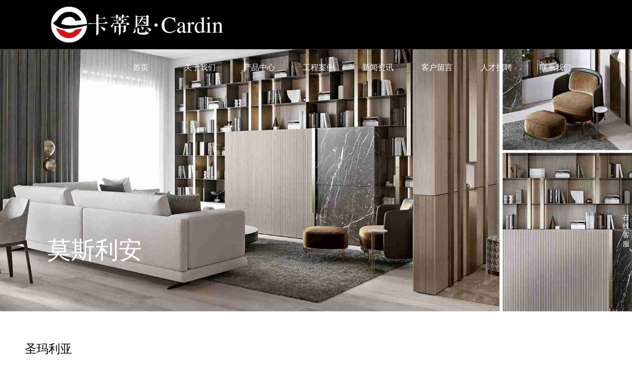

--- FILE ---
content_type: text/html; charset=utf-8
request_url: http://www.cardinpt.com/picdetail.aspx?id=222
body_size: 6389
content:

<!doctype html>
<html>
<head><meta http-equiv="Content-Type" content="text/html; charset=gb2312" /><title>
	圣玛利亚-卡蒂恩艺术涂料
</title><meta id="description" name="description" content="卡蒂恩艺术涂料是一家集研发、生产、销售为一体的现代化意大利知名品牌。卡蒂恩秉承着对产品质量的国际高标准、对消费者的高度负责，对产品和技术不断创新的全球化经营理念， 在艺术涂料行业深耕细作。依托这一先进的经营理念，艺术涂料在行业发展迅速。超想象的艺术效果，简单化施工的线路，物美价廉的产品体系使得其脱颖而出，在艺术涂料市场中占据着上游地位。成为行业的标准制定者之一。产品得到了众多知名设计师、建筑师、艺术界人士的青睐，在多处高档建筑群落中留下了卡蒂恩艺术涂料其特有的艺术足迹。" /><meta id="keywords" name="keywords" content="卡蒂恩艺术涂料,艺术涂料,进口艺术涂料,艺术漆,十大艺术涂料品牌,高端艺术涂料,微水泥,艺术漆" />

<meta charset="UTF-8">
<meta name="viewport" content="width=device-width,initial-scale=1.0,minimum-scale=1.0,maximum-scale=1.0,user-scalable=no">
<link rel="stylesheet" type="text/css" href="css/css.css">
<script type="text/javascript" src="js/jquery-1.6.min.js"></script>
<script type="text/javascript" src="js/jquery.SuperSlide.2.1.3.js"></script>
<script type="text/javascript" src="js/js.js"></script>
 <script type="text/javascript" src="/js/jquery-1-7-2.js"></script>

    
    <script type="text/javascript" src="/js/ControlImage.js"></script>
    <link href="css/update.css" rel="stylesheet" type="text/css" /></head>
<body>
    <form id="form1">
        

<div class="insBanner">
    
<img src="/upload/img/20230505110053.jpg" class="SUOFANG" />

    <div class="dqwz">
        <h1>莫斯利安</h1>
        <span></span>
    </div>
</div>
<div class="inside wapper">
    <div class="insCon pa1">

        <!--Content Start-->
        <div class="update_detail">
            <div class="update_detail_top">
                <h1>
                    <span id="lblTitle">圣玛利亚</span></h1>
                <h2><font class="time"><span id="lblPutdate">2023-04-26</span></font><font class="eye"><script language="javascript" src="/check/news_view.aspx?id=222"></script></font></h2>
            </div>
            <div class="update_detail_con">
                <span id="lblContent"><p style="line-height: 2em; text-align: center;"><strong><span style="font-size: 20px;">工艺说明</span></strong></p><p style="line-height: 2em; text-align: center;"><span style="font-size: 16px;">耐磨性能更突出，防滑效果更佳。柔和淡雅的色调光泽，自然细腻的指间触感，可广泛应用于各类室内空间区域，以其独特的魅力融合在现代奢华仿古风潮流。</span></p><p style="line-height: 2em;"><span style="font-size: 16px;"><br/></span></p><p style="text-align: center;"><img src="/upload/20230426161429445.jpg"/></p></span>
            </div>
            <div class="update_detail_bot"><a class="prev" href="PicDetail.aspx?ID=221">上一篇：圣玛利亚</a><a class="next" href="PicDetail.aspx?ID=223">下一篇：圣玛利亚</a></div>
        </div>
        <!--Content End-->
        

</div>
    </div>
<script type="text/javascript" src="http://tyw.key.400301.com/js/replace_word_limit.js"></script>

<div class="headbg">
  
    <div class="logo">
        <a href='http://www.cardinpt.com' title='卡蒂恩艺术涂料'><img src='/upload/img/20230427194822.png' alt='卡蒂恩艺术涂料' /></a>
    </div>
    
    <ul class="Menu">
        
        <li>
            <a class="yiji" href="default.aspx" title="首页"><span >首页</span><label>Home</label></a>
            
        </li>
        
        <li>
            <a class="yiji" href="About.aspx?ClassID=35" title="关于我们"><span >关于我们</span><label>About Us</label></a>
            
        </li>
        
        <li>
            <a class="yiji" href="Product.aspx" title="产品中心"><span >产品中心</span><label>Products</label></a>
            
            <dl>
                
                <dd>
                    <a href="ProDetail.aspx?Proid=83" title="原素空间">
                        原素空间</a>
                </dd>
                
                <dd>
                    <a href="ProDetail.aspx?Proid=82" title="莫斯利安">
                        莫斯利安</a>
                </dd>
                
                <dd>
                    <a href="ProDetail.aspx?Proid=81" title="浮光掠影">
                        浮光掠影</a>
                </dd>
                
                <dd>
                    <a href="ProDetail.aspx?Proid=80" title="波斯绒">
                        波斯绒</a>
                </dd>
                
                <dd>
                    <a href="ProDetail.aspx?Proid=79" title="卡拉多纹">
                        卡拉多纹</a>
                </dd>
                
                <dd>
                    <a href="ProDetail.aspx?Proid=78" title="彼得莫">
                        彼得莫</a>
                </dd>
                
                <dd>
                    <a href="ProDetail.aspx?Proid=77" title="卡萨晶石">
                        卡萨晶石</a>
                </dd>
                
                <dd>
                    <a href="ProDetail.aspx?Proid=76" title="罗马时代">
                        罗马时代</a>
                </dd>
                
            </dl>
            
        </li>
        
        <li>
            <a class="yiji" href="PicList.aspx?ClassID=73" title="工程案例"><span >工程案例</span><label>Case</label></a>
            
        </li>
        
        <li>
            <a class="yiji" href="News.aspx?ClassID=23" title="新闻资讯"><span >新闻资讯</span><label>News</label></a>
            
            <dl>
                
                <dd>
                    <a href="News.aspx?ClassID=23" title="公司新闻">
                        公司新闻</a>
                </dd>
                
                <dd>
                    <a href="News.aspx?ClassID=11" title="行业资讯">
                        行业资讯</a>
                </dd>
                
            </dl>
            
        </li>
        
        <li>
            <a class="yiji" href="Message.aspx?ClassID=27" title="客户留言"><span >客户留言</span><label>Online message</label></a>
            
        </li>
        
        <li>
            <a class="yiji" href="About.aspx?ClassID=76" title="人才招聘"><span >人才招聘</span><label></label></a>
            
        </li>
        
        <li>
            <a class="yiji" href="Contact.aspx?ClassID=26" title="联系我们"><span >联系我们</span><label>Contact</label></a>
            
        </li>
        
    </ul>
       
</div>
<div class="head2Bg"> 
    <div class="logo2">
     <a href='http://www.cardinpt.com' title='卡蒂恩艺术涂料'><img src='/upload/img/20230428102520.png' alt='卡蒂恩艺术涂料' /></a>
    </div>
    <ul class="ME">
        
        <li>
            <a href="default.aspx" title="首页">首页</a>
        </li>
        
        <li>
            <a href="About.aspx?ClassID=35" title="关于我们">关于我们</a>
        </li>
        
        <li>
            <a href="Product.aspx" title="产品中心">产品中心</a>
        </li>
        
        <li>
            <a href="PicList.aspx?ClassID=73" title="工程案例">工程案例</a>
        </li>
        
        <li>
            <a href="News.aspx?ClassID=23" title="新闻资讯">新闻资讯</a>
        </li>
        
        <li>
            <a href="Message.aspx?ClassID=27" title="客户留言">客户留言</a>
        </li>
        
        <li>
            <a href="About.aspx?ClassID=76" title="人才招聘">人才招聘</a>
        </li>
        
        <li>
            <a href="Contact.aspx?ClassID=26" title="联系我们">联系我们</a>
        </li>
        
    </ul>
    <img src="images/openImg.png" class="pcBtn">
   
</div>
<style>
    .topen {
        width: 48px;
        height: 48px;
        position: absolute;
        top: 0;
        right: 0;
        text-align: center;
        line-height: 48px;
        cursor: pointer;
    }

    .toshow {
        display: none;
    }
</style>
<div class="sjMeDiv">
    <div class="logo3">
        <a href='http://www.cardinpt.com' title='卡蒂恩艺术涂料'><img src='/upload/img/20230428102520.png' alt='卡蒂恩艺术涂料' /></a>
    </div>
    <img src="images/openImg.png" class="sjBtn">
    <ul>
        
        <li style="position: relative">
            <a href="default.aspx" title="首页">首页</a>
            
        </li>
        
        <li style="position: relative">
            <a href="About.aspx?ClassID=35" title="关于我们">关于我们</a>
            
        </li>
        
        <li style="position: relative">
            <a href="Product.aspx" title="产品中心">产品中心</a>
            
            <div class="topen">+</div>
            <dl class="toshow">
                
                <dd>
                    <a href="ProDetail.aspx?Proid=83" title="原素空间">
                        原素空间</a>
                </dd>
                
                <dd>
                    <a href="ProDetail.aspx?Proid=82" title="莫斯利安">
                        莫斯利安</a>
                </dd>
                
                <dd>
                    <a href="ProDetail.aspx?Proid=81" title="浮光掠影">
                        浮光掠影</a>
                </dd>
                
                <dd>
                    <a href="ProDetail.aspx?Proid=80" title="波斯绒">
                        波斯绒</a>
                </dd>
                
                <dd>
                    <a href="ProDetail.aspx?Proid=79" title="卡拉多纹">
                        卡拉多纹</a>
                </dd>
                
                <dd>
                    <a href="ProDetail.aspx?Proid=78" title="彼得莫">
                        彼得莫</a>
                </dd>
                
                <dd>
                    <a href="ProDetail.aspx?Proid=77" title="卡萨晶石">
                        卡萨晶石</a>
                </dd>
                
                <dd>
                    <a href="ProDetail.aspx?Proid=76" title="罗马时代">
                        罗马时代</a>
                </dd>
                
            </dl>
            
        </li>
        
        <li style="position: relative">
            <a href="PicList.aspx?ClassID=73" title="工程案例">工程案例</a>
            
        </li>
        
        <li style="position: relative">
            <a href="News.aspx?ClassID=23" title="新闻资讯">新闻资讯</a>
            
            <div class="topen">+</div>
            <dl class="toshow">
                
                <dd>
                    <a href="News.aspx?ClassID=23" title="公司新闻">
                        公司新闻</a>
                </dd>
                
                <dd>
                    <a href="News.aspx?ClassID=11" title="行业资讯">
                        行业资讯</a>
                </dd>
                
            </dl>
            
        </li>
        
        <li style="position: relative">
            <a href="Message.aspx?ClassID=27" title="客户留言">客户留言</a>
            
        </li>
        
        <li style="position: relative">
            <a href="About.aspx?ClassID=76" title="人才招聘">人才招聘</a>
            
        </li>
        
        <li style="position: relative">
            <a href="Contact.aspx?ClassID=26" title="联系我们">联系我们</a>
            
        </li>
        
    </ul>
</div>
<script>
    $('.topen').click(function (e) {
        e.preventDefault();
        var num_01 = $('.topen').index(this)
        $('.toshow').eq(num_01).stop().slideToggle()

    });
</script>
<script type="text/javascript">
    $(function () {
        var url = window.location.pathname;
        if (url == "/Product.aspx") {
            $(".headbg").css("background", "#191919");
        }
    });
</script>


<link rel="stylesheet" type="text/css" href="css/kefu.css">
<div class="scrollsidebar" id="scrollsidebar">
    <div class="side_content">
        <div class="side_list">
            <div class="side_title">
                <div class="titlet">联系我们</div>
                <a title="隐藏" class="close_btn">
                    <span>关闭</span>
                </a>
            </div>
            <div class="side_center">
                <div class="custom_service">
                    
                    <p>
                        <a title="点击这里给我发消息" href="http://wpa.qq.com/msgrd?v=3&uin=00000000&Site=qq&Menu=yes" target="_blank">
                            <img src="http://wpa.qq.com/pa?p=2:8983659:41"></a>
                    </p>
                    
                </div>
                <div class="other">
                    <p>
                        <img src="" width="120" />
                    </p>
                    <p>客户服务热线</p>
                    <p>18375885765</p>
                </div>
                <div class="msgserver">
                    <p><a href="Contact.aspx?ClassID=26">联系我们</a></p>
                </div>
            </div>
            <div class="side_bottom"></div>
        </div>
    </div>
    <div class="show_btn">
        <div class="show_title">
            <p style="color: white; line-height: 18px; font-size: 14px; text-align: center;">在线客服</p>
        </div>
        <span>在线客服</span>
    </div>
</div>
<script type="text/javascript" src="js/kefu.js"></script>

<div class="ftbg">
    <div class="ft1 wapper">
        <ul class="ftMenu">
            
            <li>
                <a href="default.aspx" title="首页">首页</a>
            </li>
            
            <li>
                <a href="About.aspx?ClassID=35" title="关于我们">关于我们</a>
            </li>
            
            <li>
                <a href="Product.aspx" title="产品中心">产品中心</a>
            </li>
            
            <li>
                <a href="PicList.aspx?ClassID=73" title="工程案例">工程案例</a>
            </li>
            
            <li>
                <a href="News.aspx?ClassID=23" title="新闻资讯">新闻资讯</a>
            </li>
            
            <li>
                <a href="Message.aspx?ClassID=27" title="客户留言">客户留言</a>
            </li>
            
            <li>
                <a href="About.aspx?ClassID=76" title="人才招聘">人才招聘</a>
            </li>
            
            <li>
                <a href="Contact.aspx?ClassID=26" title="联系我们">联系我们</a>
            </li>
            
        </ul>
        <dl>
            <dt>
                <label>在线留言联系电话：</label><span>18375885765</span></dt>
            <dd>在线留言</dd>
        </dl>
        <img src="" alt="" class="wx_code">
        <div class="clear"></div>
    </div>
    <div class="ft2 wapper">
        <dl class="ft2Dl">
            <dt>
                <label>关注我们</label>
                <div class="wxmap">
                    <a href="javascript:void(0);" class="WM">
                        <img src="images/wx.png">
                        <div class="dbWxDiv">
                            <img src="" alt="" />
                        </div>
                    </a>
                    <a href="#" class="WM">
                        <img src="images/dizhi.png"></a>
                    <div class="clear"></div>
                </div>
                <div class="clear"></div>
            </dt>
            <dd>
                
                <label>友情链接：</label>
                
                <a href="ttps://www.baidu.com/" target="_blank" title="百度">
                    百度</a>
                
                <a href="http://400301.com" target="_blank" title="腾云网">
                    腾云网</a>
                
            </dd>
        </dl>
        <ul>
            <li><span style="font-family: Arial, Helvetica, sans-serif;">Copyright &copy; 2021 -<script type="text/javascript">var myDate = new Date(); document.write(myDate.getFullYear());</script>
            </span>
                卡蒂恩艺术涂料&nbsp;&nbsp;
                备案号：<a href='https://beian.miit.gov.cn/' target="_blank">粤ICP备2022067185号-2</a>
            </li>
            <li>
                地址：广东佛山&nbsp;&nbsp;
                
                手机：18375885765 13883472038&nbsp;&nbsp;
                
                
                <a href="https://www.400301.com/" title="腾云建站仅向商家提供技术服务" target="_blank">腾云建站仅向商家提供技术服务</a>
                
            </li>
            
            <li>加盟有风险，投资需谨慎</li>
        </ul>
        <div class="clear"></div>
    </div>
</div>
<div class="zxly-maxk"></div>
<div class="zxly-pop">
    <span class="GB">&times;
    </span>
    <h1>在线留言</h1>
    <div class="inpText">
        <input type="text" placeholder="请输入您的姓名：" id="name" />
        <input type="text" placeholder="请输入您的手机号：" id="mobile" maxlength="11" />
        <input type="text" placeholder="请输入您的地址：" id="address" />
    </div>
    <textarea placeholder="留言" id="message"></textarea>
    <input type="button" value="提交" id="tijiao" />
    <script type="text/javascript">
        $("#tijiao").click(function () {
            var name = $("#name").val();
            if (name == "" || name == null) { alert("请填写您的姓名！"); $("#name").focus(); return false; }
            var mobile = $("#mobile").val();
            if (mobile == "" || mobile == null) { alert("请填写您的手机号！"); $("#mobile").focus(); return false; }
            else if (!(/^13\d{9}$/g.test(mobile)) && !(/^15\d{9}$/g.test(mobile)) && !(/^18\d{9}$/g.test(mobile)) && !(/^14\d{9}$/g.test(mobile)) && !(/^17\d{9}$/g.test(mobile))) {
                alert("手机号码格式不正确！"); $("#mobile").focus(); return false;
            }
            var address = $("#address").val();
            if (address == "" || address == null) { alert("请填写您的地址！"); $("#address").focus(); return false; }
            var message = $("#message").val();
            if (message == "" || message == null) { alert("请填写留言内容！"); $("#message").focus(); return false; }
            //提交信息开始
            $.ajax({
                type: "get",
                url: "Check/Submit.ashx?info=" + escape("姓名：" + name + "， 手机号：" + mobile + "， 地址：" + address + "， 留言内容：" + message + "&nbsp;&nbsp;&nbsp;&nbsp;"),
                success: function (msg) {
                    if (msg == "success") {
                        alert("恭喜你，资料提交成功！");
                        window.location.reload();
                    }
                    else {
                        alert("含非法字符，资料提交失败！");
                    }
                }
            });
            //提交信息结束
        });
    </script>
</div>

<ul class="sjKeFu">
    <li><a href="Default.aspx">
        <img src="images/sjSY.png"><span>网站首页</span></a> </li>
    <li class="sjkfly"><a href="javascript:void(0)">
        <img src="images/sjDX.png"><span>在线留言</span></a> </li>
    <li><a href="tel:18375885765">
        <img src="images/sjDH.png"><span>立即咨询</span></a> </li>

</ul>



    </form>
</body>
</html>



--- FILE ---
content_type: text/html; charset=utf-8
request_url: http://www.cardinpt.com/check/news_view.aspx?id=222
body_size: 135
content:
document.write(17)

--- FILE ---
content_type: text/css
request_url: http://www.cardinpt.com/css/css.css
body_size: 13500
content:
*{
    margin: 0;
    padding: 0;
}

a{
    text-decoration: none; color:#666;
}

ul{
    list-style: none;
}

.clear{
    clear: both;
    margin: 0 auto;
}

.wapper{
    width: 1200px;
    margin: 0 auto;
}

/* 本例子css */
.slideBox{ width:100%; overflow:hidden; position:relative;}
.slideBox .hd{display: none;}
.slideBox .bd{ position:relative; height:100%; z-index:0;   }
.slideBox .bd ul{height:100%;}
.slideBox .bd li{ zoom:1; vertical-align:middle; height:100%;}
.slideBox .bd li a>img{
    width:100%;
    height:100%;
    display:block;
    animation: suofang 3s;
}

@keyframes suofang {
    0% {
        transform: scale(1.1);
    }

    100% {
        transform: scale(1.0);
    }
}


.SUOFANG{
    animation: suofang 3s;
}


/* 下面是前/后按钮代码，如果不需要删除即可 */
.slideBox .prev,
.slideBox .next{
    position:absolute;
    left:3%;
    font-size: 40px;
    font-family: 宋体;
    color: #f0d6bf;
    display:block;
    width:32px;
    height:40px;
    line-height: 40px;
    text-align: center;
    bottom: 100px;
}
.slideBox .next{left:5%; }


.slideBox .bd li>a{
    position: relative;
    display: block;
    height: 100%;
}

.bannerCon{
    position: absolute;
    top: 30%;
    left: 10%;
    width: 80%;
    height: fit-content;
    z-index: 11100;
    animation:bannerDH 1s;
}


@keyframes  bannerDH {
    0%{
        margin-left: 150px;
    }

    100%{
        margin-left: 0;
    }
}

.banTxt1{
    font-size: 80px;
    color: #d0b372;
    line-height: 100px;
    padding-bottom: 20px;
    font-weight: normal;
}

.banTxt2{
    display: block;
    font-size: 24px;
    color: #fff;
    line-height: 30px;
    padding-bottom: 40px;
}

.banTxt3{
    font-size: 30px;
    color: #fff;
    line-height: 40px;
    padding-bottom: 5px;
    font-weight: normal;
}


.banTxt4{
    font-size: 20px;
    color: #777878;
    line-height: 24px;
    font-weight: normal;
}


.headbg {
    height: 99px;
    border-bottom: 1px solid rgba(235, 235, 235, 0.2);
    position: absolute;
    top: 0;
    left: 0;
    background: #000;
    width: 100%;
}

.logo{
    height: 74px;
    float: left;
    margin-top: 12.5px;
    margin-left: 8%;
}

.logo a{
    display: block;
    height: 74px;
}

.logo a img{
    display: block;
    height: 74px;
}


.Bottom{
    width: 20px;
    height: 30px;
    border: 2px solid #fff;
    position: absolute;
    bottom: 30px;
    left: 50%;
    transform: translateX(-50%);
    border-radius: 15px;
    cursor: pointer;
}

.dian{
    width: 2px;
    height: 8px;
    margin:2px auto;
    background: #fff;
    animation: dianD 5s infinite;
}

@keyframes dianD {
    0% {
        margin-top: 2px;
    }

    100% {
        margin-top: 18px;
    }
}

.Menu{
    height: 99px;
    float: right;
    margin-right: 100px;
}

.Menu li{
    height: 99px;
    float: left;
    width: 110px;
    margin-left: 10px;
    position: relative;
}


.yiji{
    display: block;
    height: 99px;
    width: 100%;
    cursor: pointer;
}

.yiji span{
    display: block;
    color: #fff;
    font-size: 16px;
    line-height: 99px;
    height: 99px;
    text-align: center;
    cursor: pointer;
}

.yiji label{
    display: none;
    color: #fff;
    font-size: 16px;
    line-height: 99px;
    height: 99px;
    text-align: center;
    cursor: pointer;
}

.Menu li dl{
    width: 136px;
    padding: 20px 0;
    background: #fff;
    position: absolute;
    top: 99px;
    left: -8px;
    display: none;
    z-index: 999;
    box-shadow: 0 0 16px -4px rgba(0, 0, 0, .3);
}

.Menu li dl dd{
    height: 36px;
    transition: 500ms;
}

.Menu li dl dd a{
    display: block;
    height: 36px;
    line-height: 36px;
    text-align: center;
    font-size: 15px;
    color: #000;
}

.Menu li dl dd:hover{
    background: #f4f4f4;
}

.Menu li dl dd:hover a{
    color: #cfb477;
}

.Menu li dl:before{
    content: '';
    position: absolute;
    width: 30px;
    height: 5px;
    background:  #cfb477;
    top: 0;
    left: 50%;
    transform: translateX(-50%);
}

.Menu li:hover dl{
    display: block;
}

.wxtyg{
    float: right;
    height: 99px;
    margin-right: 10px;
}

.wxtyg li{
    float: left;
    height: 99px;
    margin-right: 10px;
    position: relative;
}

.wxtyg li>a{
    display: block;
    height: 99px;
    cursor: pointer;
}

.wxtyg li>a>img{
    line-height: 99px;
    margin-right: 10px;
    outline: none;
    vertical-align: sub;
    cursor: pointer;
}

.wxtyg li>a>label{
    font-size: 15px;
    color: #888888;
    line-height: 99px;
    transition: 500ms;
    cursor: pointer;
}

.wxtyg li:hover>a>label{
    color: #cfb477;
}

.WXTc{
    width: 248px;
    height: 150px;
    position: absolute;
    top: 99px;
    right: 50%;
    transform: translateX(50%);
    display: none;
}

.WXTc img{
    display: block;
    width: 248px;
    height: 150px;
}

.wxtyg li:hover>.WXTc{
    display: block;
}

.head2Bg{
    height: 40px;
    padding: 10px 0;
    background: #fff;
    box-shadow: 0 0 30px rgba(0, 0, 0, 0.2);
    position: fixed;
    width: 100%;
    top: 0;
    left: 0;
    display: none;
    z-index: 1201;
}


.logo2{
    height: 40px;
    margin-left: 2%;
    float: left;
}

.logo2 a{
    display: block;
    height: 40px;
}

.logo2 a img{
    display: block;
    height: 40px;
}

.pcBtn{
    display: block;
    width: 40px;
    height: 40px;
    float: right;
    margin-right: 2%;
    cursor: pointer;
}

.ME{
    height: 40px;
    width: fit-content;
    position: absolute;
    top: 10px;
    left: 50%;
    transform: translateX(-50%);
    display: none;
    z-index: 999999999999;
}

.ME li{
    width: 100px;
    height: 40px;
    float: left;
    margin-right: 10px;
}

.ME li>a{
    color: #888;
    font-size: 18px;
    line-height: 40px;
    display: block;
    height: 40px;
    transition: 500ms;
    text-align: center;
}

.ME li:last-child{
    margin-right: 0;
}

.ME li:hover>a{
    color: #cfb477;
}

.con1bg{
    position: relative;
    z-index: 999;
}

.con1bg:before{
    content: '';
    width: 1px;
    height: 100%;
    background: #dcdcdc;
    position: absolute;
    top: 0;
    left: 50%;
    transform: translateX(-50%);
}

.fl{
    float: left;
}

.fr{
    float: right;
}

.con1{
    width: 36.8%;
    margin: 0 6.6%;
    height: 412px;
}

.con1>h3{
    font-size: 24px;
    color: #221815;
    padding-top: 60px;
    padding-bottom: 20px;
    font-weight: normal;
}

.con1>label{
    display: block;
    font-size: 16px;
    color: #999;
    padding-bottom: 20px;
}

.con1M{
    height: 200px;
    overflow: hidden;
    position: relative;
}


.con1M>a{
    display: block;
    width: 100%;
    height: 100%;
}

.con1M>a>img{
    display: block;
    width: 100%;
    height: 200px;
    transition: 500ms;
}

.con1M:hover>a>img{
    transform: scale(1.05);
}

.con1MC{
    position: absolute;
    width: calc(100% - 100px);
    height: 140px;
    padding: 30px 50px;
    left: 0;
    top: 0;
}

.con1MC h3{
    font-size: 36px;
    line-height: 40px;
    color: #bb9f5f;
    font-weight: normal;
}

.con1MC label{
    display: block;
    width: 30px;
    height: 30px;
    border: 2px solid #bb9f5f;
    color:  #bb9f5f;
    font-size: 20px;
    font-family: 宋体;
    font-weight: bolder;
    line-height: 30px;
    text-align: center;
    margin-top: 15px;
    border-radius: 50%;
    transition: 500ms;
}

.con1M:hover .con1MC label{
    background: #bb9f5f;
    color: #fff;
}

.con2bg{
    position: relative;
}

.con2Title{
    background: #ececec;
    padding: 60px 0;
}

.con2Title h1{
    font-size: 28px;
    color: #444;
    font-weight: normal;
    line-height: 28px;
    text-align: center;
    padding-bottom: 28px;
    position: relative;
}

.con2Title h2{
    font-size: 28px;
    color: #444;
    font-weight: normal;
    line-height: 28px;
    text-align: center;
    padding-top: 18px;
}

.con2Title h1:after{
    content: '';
    position: absolute;
    bottom: 0;
    left: 50%;
    transform: translateX(-50%);
    width: 30px;
    height: 3px;
    background-color: #dabea5;
}

/*.con2{*/
    /*padding: 140px 0;*/
    /*position: relative;*/
/*}*/

/*.c2t{*/
    /*height: 60px;*/
/*}*/



/*.c2t h1{*/
    /*font-weight: normal;*/
    /*font-size: 24px;*/
    /*line-height: 40px;*/
    /*color:  #fff;*/
    /*text-align: center;*/
/*}*/

/*.c2t span{*/
    /*display: block;*/
    /*font-weight: normal;*/
    /*font-size: 14px;*/
    /*line-height: 20px;*/
    /*color:  #bb9f5f;*/
    /*text-align: center;*/
/*}*/


/*.C2Img{*/
    /*width: 42px;*/
    /*height: 59px;*/
    /*display: block;*/
    /*margin: 40px auto;*/
    /*transition: 500ms;*/
/*}*/

/*.con2:hover .C2Img{*/
    /*margin: 15px auto;*/
/*}*/

/*.moreA{*/
    /*display: block;*/
    /*padding: 0 20px;*/
    /*height: 41px;*/
    /*line-height: 41px;*/
    /*background: rgba(0, 0, 0, 0.5);*/
    /*border: 1px solid #d0b372;*/
    /*color: #d0b372;*/
    /*font-size: 15px;*/
    /*width: fit-content;*/
    /*margin: 0 auto;*/
    /*transition: 500ms;*/
    /*position: relative;*/
    /*z-index: 10;*/
    /*cursor: pointer;*/
    /*font-style: normal;*/
/*}*/

/*.moreA span{*/
    /*font-family: 宋体;*/
    /*font-weight: bolder;*/
    /*position: relative;*/
    /*z-index: 999;*/
    /*cursor: pointer;*/
/*}*/
/*.moreA label{*/
    /*position: relative;*/
    /*z-index: 999;*/
    /*cursor: pointer;*/
/*}*/

/*.moreA:hover{*/
    /*color: #fff;*/
/*}*/

/*.moreA:after{*/
    /*content: '';*/
    /*height: 41px;*/
    /*width: 0;*/
    /*background: #d0b372;*/
    /*position: absolute;*/
    /*left: 0;*/
    /*top: 0;*/
    /*transition: 500ms;*/
    /*z-index: 1;*/
/*}*/

/*.moreA:hover:after{*/
    /*width: 100%;*/
/*}*/


/*.c2_1{*/
    /*position: relative;*/
    /*z-index: 333;*/
/*}*/

/*.c2_2{*/
    /*background: rgba(0,0,0,.3);*/
    /*position: absolute;*/
    /*left: 0;*/
    /*top: 0;*/
    /*width: 100%;*/
    /*height: 100%;*/
    /*z-index: 332;*/
    /*transition: 500ms;*/
/*}*/

/*.con2:hover .c2_2{*/
    /*background: rgba(0,0,0,.0);*/
/*}*/

/*.con2>a{*/
    /*display: block;*/
    /*width: 100%;*/
    /*height: 100%;*/
/*}*/


/*.con2:before{*/
    /*content: '';*/
    /*width: 1px;*/
    /*height: 0;*/
    /*background: #fff;*/
    /*position: absolute;*/
    /*top: 0;*/
    /*left: 50%;*/
    /*transform: translateX(-50%);*/
    /*z-index: 999;*/
    /*transition: 500ms;*/
/*}*/

/*.con2:hover:before{*/
    /*height: 100px;*/
/*}*/


/*.con2:after{*/
    /*content: '';*/
    /*width: 1px;*/
    /*height: 0;*/
    /*background: #fff;*/
    /*position: absolute;*/
    /*bottom: 0;*/
    /*left: 50%;*/
    /*transform: translateX(-50%);*/
    /*z-index: 999;*/
    /*transition: 500ms;*/
/*}*/

/*.con2:hover:after{*/
    /*height: 100px;*/
/*}*/


.con2{
    /*padding: 140px 0;*/
    position: relative;
}

.con2>img{
    display: block;
    width: 100%;
    filter:grayscale(100%);
    transition: 500ms;
}

.con2:hover>img{
    filter:grayscale(0);
}


.c2t{
    height: 60px;
    margin-bottom: 40px;
    transition: 500ms;
}

.con2:hover .c2t{
    margin-bottom: 20px;
    margin-top: 20px;
}

.c2t h1{
    font-weight: normal;
    font-size: 24px;
    line-height: 40px;
    color:  #fff;
    text-align: center;
}

.c2t span{
    display: block;
    font-weight: normal;
    font-size: 14px;
    line-height: 20px;
    color:  #fff;
    text-align: center;
}


.C2Img{
    width: 42px;
    height: 59px;
    display: block;
    /*margin: 40px auto;*/
    margin: auto;
    transition: 500ms;
}

/*.con2:hover .C2Img{*/
/*margin: 15px auto;*/
/*}*/

.moreA{
    display: block;
    padding: 0 20px;
    height: 41px;
    line-height: 41px;
    background: rgba(0, 0, 0, 0.5);
    border: 1px solid #d0b372;
    color: #d0b372;
    font-size: 15px;
    width: fit-content;
    margin: 0 auto;
    margin-top: 40px;
    transition: 500ms;
    position: relative;
    z-index: 10;
    cursor: pointer;
    font-style: normal;
}
.moreA a{color: #d0b372;}
.moreA a{ color:#fff;}
.con2:hover .moreA{
    margin-top: 20px;
}

.moreA span{
    font-family: 瀹嬩綋;
    font-weight: bolder;
    position: relative;
    z-index: 999;
    cursor: pointer;
}
.moreA label{
    position: relative;
    z-index: 999;
    cursor: pointer;
}

.moreA:hover{
    color: #fff;
}

.moreA:after{
    content: '';
    height: 41px;
    width: 0;
    background: #d0b372;
    position: absolute;
    left: 0;
    top: 0;
    transition: 500ms;
    z-index: 1;
}

.moreA:hover:after{
    width: 100%;
}


.c2_1{
    position: absolute;
    z-index: 333;
    width: 100%;
    left: 0;
    top: 50%;
    transform: translateY(-50%);
}

.c2_2{
    background: rgba(0,0,0,.3);
    position: absolute;
    left: 0;
    top: 0;
    width: 100%;
    height: 100%;
    z-index: 332;
    transition: 500ms;
}

/*.con2:hover .c2_2{*/
/*background: rgba(0,0,0,.0);*/
/*}*/

.con2>a{
    display: block;
    width: 100%;
    height: 100%;
    position: absolute;
    left: 0;
    top: 50%;
    transform: translateY(-50%);
}


.con2:before{
    content: '';
    width: 1px;
    height: 0;
    background: #fff;
    position: absolute;
    top: 0;
    left: 50%;
    transform: translateX(-50%);
    z-index: 999;
    transition: 500ms;
}

.con2:hover:before{
    height: 70px;
}


.con2:after{
    content: '';
    width: 1px;
    height: 0;
    background: #fff;
    position: absolute;
    bottom: 0;
    left: 50%;
    transform: translateX(-50%);
    z-index: 999;
    transition: 500ms;
}

.con2:hover:after{
    height: 70px;
}


.con3bg{
    padding: 60px 0;
}

.con3{
    width: 78%;
    margin: 0 auto;
}

.con3 h1{
    font-weight: normal;
    font-size: 52px;
    color: #bb9f5f;
    line-height: 60px;
    padding-bottom: 40px;
    position: relative;
}

.con3 h1:after{
    content: '';
    position: absolute;
    left: 0;
    bottom: 0;
    width: 43px;
    height: 4px;
    background-color: #3f3a39;
}

.con3 dl{
    margin-top: 15px;
    overflow: hidden;
}

.con3 dl dt{
    width: 300px;
    float: left;
}

.con3 dl dt>label{
    font-size: 28px;
    color: #fff;
    line-height: 30px;
    padding: 25px 0;
    display: block;
}

    .con3 dl dt > span {
        display: block;
        font-size: 14px;
        color: #e3e2e2;
        line-height: 30px;
    }

.seeA{
    display: block;
    padding: 0 20px;
    height: 30px;
    line-height: 30px;
    border: 1px solid #d9bba2;
    color: #db9d67;
    width: fit-content;
    margin-top: 30px;
    position: relative;
}

.seeA label{
    font-size: 14px;
    line-height: 30px;
    color: #d9bba2;
    transition: 500ms;
    position: relative;
    z-index: 999;
}

.seeA span{
    font-size: 14px;
    line-height: 30px;
    color: #d9bba2;
    transition: 500ms;
    position: relative;
    z-index: 999;
}

.seeA:before{
    content: '';
    position: absolute;
    left: 0;
    top: 0;
    width: 0;
    height: 30px;
    background: #db9d67;
    transition: 500ms;
}

.seeA:hover:before{
    width: 100%;
}


.seeA:hover label{
    color: #fff;
}

.seeA:hover span{
    color: #fff;
}

.con3 dl dd{
    width:fit-content;
    float: left;
    padding-top: 380px;
}

.con3 dl dd img{
    display: block;
}

.con4bg{
    padding: 60px 0;
    position: relative;
}

.con4bg:before {
    content: '';
    width: 1px;
    height: 100%;
    background: #dcdcdc;
    position: absolute;
    top: 0;
    left: 50%;
    transform: translateX(-50%);
}

.con4{
    width: 36.8%;
    margin: 0 6.6%;
    height: 250px;
}

.con4 a{
    display: block;
    width: 100%;
    height: 100%;
    position: relative;
}


.tuDiv{
    width: 100%;
    height: 250px;
    overflow: hidden;
}

.tuDiv img{
    width: 100%;
    height: 250px;
    overflow: hidden;
    transition: 500ms;
}

.con4:hover .tuDiv img{
    transform: scale(1.05);
}

.con4Txt{
    position: absolute;
    left: 0;
    top: 0;
    width: calc(100% - 100px);
    height: calc(100% - 60px);
    padding: 30px 50px;
}

.con4Txt h3{
    font-size: 16px;
    font-weight: normal;
    color: #d0b372;
    padding-bottom: 22px;
    position: relative;
}

.con4Txt h3:after{
    content: '';
    position: absolute;
    left: 0;
    bottom: 0;
    width: 25px;
    height: 1px;
    background-color: #626262;
}

.con4Txt h2{
    font-weight: normal;
    font-size: 16px;
    color: #888;
    padding-bottom: 7px;
    margin-top: 25px;
}

.con4Txt h4{
    font-weight: normal;
    position: relative;
    font-size: 24px;
    color: #eaeaea;
    padding-bottom: 20px;
}

.con4Txt label {
    display: block;
    width: 30px;
    height: 30px;
    color: rgb(187, 159, 95);
    font-size: 20px;
    font-family: 宋体;
    font-weight: bolder;
    line-height: 30px;
    text-align: center;
    margin-top: 15px;
    border: 2px solid rgb(187, 159, 95);
    border-radius: 50%;
    transition: 500ms;
}

.con4:hover .con4Txt label{
    background: rgb(187, 159, 95);
    color: #fff;
}


.shipin {
    padding: 80px 0;
    background: #000;
}

.SPvideo {
    display: block;
    width: 800px;
    height: 450px;
    margin: 0 auto;
    border: 1px solid #fff;
}

.con5bg{
    padding: 60px 0;
}

.T2{
}

.T2 label{
    display: block;
    font-size: 24px;
    color: #bb9f5f;
    line-height: 24px;
    text-align: center;
    padding-bottom: 28px;
    position: relative;
}

.T2 label:after{
    content: '';
    width: 30px;
    height: 3px;
    background-color: #dabea5;
    position: absolute;
    left: 50%;
    bottom: 0;
    transform: translateX(-50%);
}

.T2 span{
    display: block;
    position: relative;
    font-size: 24px;
    color: #fff;
    padding-top: 28px;
    text-align: center;
}

.con5T{
    border-top: 1px solid #6f6f77;
    width: 1200px;
    margin: 65px auto 0;
}

.con5T a{
    display: block;
    width: 100%;
    height: 100%;
    overflow: hidden;
}

.C5tuDiv{
    width: 276px;
    height: 196px;
    overflow: hidden;
    float: left;
}

.C5tuDiv img{
    display: block;
    width: 100%;
    height: 100%;
    transition: 500ms;
}

.con5T:hover .C5tuDiv img{
    transform: scale(1.05);
}

.C5Div2{
    width: 550px;
    height: 196px;
    overflow: hidden;
    margin-left: 40px;
    float: left;
}

.C5Div2 label{
    display: block;
    transition: 0.3s;
    font-size: 18px;
    font-weight: lighter;
    color: #e6e6e6;
    padding-top: 30px;
}

.con5T:hover .C5Div2 label{
    color: #bb9f5f;
}

.C5Div2 span{
    display: block;
    max-height: 72px;
    overflow: hidden;
    font-size: 14px;
    color: #d2d2d2;
    line-height: 25px;
    padding-top: 25px;
}


.goDiv{
    width: 65px;
    height: 65px;
    float: left;
    margin-top: 65px;
    margin-left: 80px;
}

.goDiv img{
    display: block;
    width: 65px;
    height: 65px;
    animation:spin 6s infinite;
}

@keyframes spin {
    0% {
        transform: rotate(0deg);
    }

    100% {
        transform: rotate(-360deg);
    }
}

.con5B{
    width: 1200px;
    margin: 0 auto;
}

.con5B li{
    height: 82px;
    border-top:1px solid #6f6f77;
    padding-left: 30px;
    transition: 0.3s;
    background: url(../images/index_img3.png) no-repeat 1083px center;
    line-height: 82px;
}

.con5B li a{
    display: block;
    font-size: 14px;
    color: #d2d2d2;
    width: 80%;
    line-height: 82px;
    float: left;
}

.con5B li:hover{
    padding-left: 45px;
}


.con5B li:hover  a{
    color: #bb9f5f;
}

.con5B li span{
    display: block;
    font-size: 14px;
    margin-right: 11%;
    color: #bdbdbd;
    float: right;
}


.ljgdA{
    display: block;
    padding: 0 30px;
    height: 42px;
    line-height: 42px;
    color: #000;
    width: fit-content;
    margin: 30px auto 0;
    position: relative;
    background: #fff;
}

.ljgdA label{
    font-size: 14px;
    line-height: 42px;
    color: #000;
    transition: 500ms;
    position: relative;
    z-index: 999;
}

.ljgdA span{
    font-size: 14px;
    line-height: 42px;
    color: #000;
    transition: 500ms;
    position: relative;
    z-index: 999;
}

.ljgdA:before{
    content: '';
    position: absolute;
    left: 0;
    top: 0;
    width: 0;
    height: 42px;
    background: #db9d67;
    transition: 500ms;
}

.ljgdA:hover:before{
    width: 100%;
}


.ljgdA:hover label{
    color: #fff;
}

.ljgdA:hover span{
    color: #fff;
}

.ftbg{
    padding: 60px 0;
    background: #000;
}

.ft1{
    padding: 30px 0;
    border-bottom: 1px solid #888;
}

.ftMenu{
    height: 20px;
    overflow: hidden;
    float: left;
}

.ftMenu li{
    border-right: 1px solid #888;
    height: 20px;
    float: left;
}

.ftMenu li:last-child{
    border-right: none;
}

.ftMenu li>a{
    display: block;
    font-size: 16px;
    color:  #888;
    line-height: 20px;
    padding: 0 36px;
}


.ftMenu li:first-child>a{
    padding-left: 0;
}

.ftMenu li:hover a{
    color: #bb9f5f;
}

.ft1 dl{
    float: right;
    height: 34px;
    overflow: hidden;
}

.ft1 dl dt{
    float: left;
    height: 34px;
    margin-right: 60px;
}

.ft1 dl dt label{
    font-size: 14px;
    line-height: 34px;
    color: #888;
}

.ft1 dl dt span{
    font-size: 20px;
    color: #f0d6bf;
    line-height: 34px;
}

.ft1 dl dd{
    float: left;
    height: 32px;
    border: 1px solid #f0d6bf;
    padding-left: 55px;
    padding-right: 28px;
    background: url(../images/index_img4.png) no-repeat 18px center;
    line-height: 32px;
    font-size: 14px;
    color: #f0d6bf;
    cursor: pointer;
    transition: 500ms;
}

.ft1 dl dd:hover{
    background: #cfb477 url(../images/index_img4.png) no-repeat 18px center;
    color: #fff;
}

.ft2{
    padding: 30px 0;
}

.ft2Dl{
    float: left;
    max-width: 900px;

}

.ft2Dl dt{
    height: 32px;
}

.ft2Dl dt label{
    display: block;
    line-height: 32px;
    margin-right: 15px;
    font-size: 16px;
    color: #888;
    float: left;
}

.wxmap{
    width: fit-content;
    height: 32px;
    float: left;

}

.WM{
    margin-right: 10px;
    width: 30px;
    height: 30px;
    float: left;
    border: 1px solid #f0d6bf;
    transition: 500ms;
    position: relative;
}

.WM:hover{
    background: #cfb477;
}

.WM>img{
    position: absolute;
    max-width: 30px;
    max-height: 30px;
    top: 0;
    right: 0;
    bottom: 0;
    left: 0;
    margin: auto;
    display: block;
}

.dbWxDiv{
    width: 248px;
    height: 150px;
    left: 50%;
    transform: translateX(-50%);
    position: absolute;
    bottom: 32px;
    display: none;
}

.WM:hover .dbWxDiv{
    display: block;
}

.dbWxDiv img{
    display: block;
    width: 248px;
    height: 150px;
}

.ft2Dl dd{
    margin-top: 10px;
    overflow: hidden;
}

.ft2Dl dd label{
    display: block;
    font-size: 14px;
    line-height: 30px;
    color: #888;
    float: left;
}


.ft2Dl dd a{
    display: block;
    font-size: 14px;
    line-height: 30px;
    color: #888;
    float: left;
    white-space: nowrap;
    margin: 0 10px;
}

.ft2Dl dd a:hover{
    color: #bb9f5f;
}


.ft2 ul{
    float: right;
}

.ft2 ul li{
    padding-bottom: 12px;
    font-size: 14px;
    color: #888888;
    line-height: 14px;
}

.ft2 ul li a{
    padding-bottom: 12px;
    font-size: 14px;
    color: #888888;
    line-height: 14px;
}

.ft2 ul li a:hover{
    color: #bb9f5f;
}

.zxly-maxk{
    background: rgba(0,0,0,.5);
    position: fixed;
    top: 0;
    right: 0;
    bottom: 0;
    left: 0;
    z-index: 1301;
    display: none;
}

.zxly-pop{
    width: 900px;
    padding: 30px 50px;
    position: fixed;
    top: 0;
    right: 0;
    bottom: 0;
    left: 0;
    margin: auto;
    background: #fff;
    border-radius: 3px;
    height: fit-content;
    z-index: 1302;
    display: none;
}

.GB{
    display: block;
    width: 24px;
    height: 40px;
    position: absolute;
    top: -50px;
    right: -30px;
    color: #fff;
    font-size: 40px;
    text-align: center;
    line-height: 40px;
    cursor: pointer;
}

.zxly-pop h1{
    font-size: 30px;
    color: #333;
    padding-top: 20px;
    padding-bottom: 20px;
    text-align: center;
    font-weight: normal;
}

.inpText{
    line-height: 42px;
    overflow: hidden;
}

.inpText input{
    display: block;
    width: calc(32% - 10px);
    height: 42px;
    padding: 0 5px;
    background: #eeeeef;
    float: left;
    margin-right: 2%;
    border: none;
    outline: none;
}

.inpText input:last-child{
    margin-right: 0 !important;
}

.zxly-pop textarea{
    display: block;
    width: calc(100% - 30px);
    height: 210px;
    padding: 15px;
    background: #eeeeef;
    margin-top: 20px;
    border: none;
    outline: none;
}

.zxly-pop input[type="button"]{
    display: block;
    margin: 20px auto;
    background: #666666;
    width: 145px;
    height: 40px;
    color: #fff;
    font-size: 16px;
    transition: 500ms;
    cursor: pointer;
    border: none;
    outline: none;
}

.zxly-pop input[type="button"]:hover{
    background: #cfb477;
}

.KEFU{
    width: 53px;
    position: fixed;
    right: 0;
    top: 50%;
    transform: translateY(-50%);
    z-index: 1201;
}

.KEFU li{
    width: 53px;
    height: 47px;
    background: rgba(153, 153, 153, 0.8);
    margin-bottom: 10px;
    position: relative;
    cursor: pointer;
}

.KEFU li>a{
    display: block;
    width: 100%;
    height: 100%;
    position: relative;
}

.KEFU li>a>img{
    display: block;
    position: absolute;
    top: 0;
    right: 0;
    bottom: 0;
    left: 0;
    margin: auto;
}

.KEFU li>img{
    display: block;
    position: absolute;
    top: 0;
    right: 0;
    bottom: 0;
    left: 0;
    margin: auto;
}

.KEFU li:last-child{
    cursor: pointer;
}


.KEFU li:hover{
    background: #bb9f5f;
}

.KEFU li>a>span{
    padding: 5px 12px;
    color: #fff;
    font-size: 14px;
    line-height: 20px;
    display: none;
}


.KEFU li:hover>a>img{
    display: none;
}


.KEFU li:hover>a>span{
    display: block;
}

.kefu_tc{
    position: absolute;
    right: 60px;
    bottom: 0;
    width: 120px;
    background: rgba(153, 153, 153, 0.8);
    padding: 15px;
    display: none;
}

.KEFU li:nth-child(4):hover .kefu_tc{
    display: block;
}

.kefu_tc span{
    display: block;
    font-size: 15px;
    line-height: 30px;
    color: #fff;

}


/*PC不显示-------------------------------*/

.sjMeDiv{
    display: none;
}

.wx_code{
    display: none;
}

.sjKeFu{
    display: none;
}
/*PC不显示-------------------------------*/

/*inside*/
.inside{
    min-height: 400px;
    margin: 30px auto;
}
/*inside*/


/*service---------------------------------------------*/
.insBanner{
    overflow: hidden;
    position: relative;
}

.insBanner>img{
    display: block;
    width: 100%;
}

.dqwz{
    position: absolute;
    bottom: 15%;
    left: 0;
    right: 0;
    margin: auto;
    width: 85%;
}

.dqwz h1{
    color: #fff;
    font-size: 48px;
    font-weight: normal;
    line-height: 60px;
}

.dqwz span{
    display: block;
    color: #fff;
    font-size: 14px;
    font-weight: normal;
    line-height: 30px;
}

.ser1{
    background: #f4f4f4;
    margin: 100px auto;
    overflow: hidden;
}

.ser1 dt{
    float: left;
    width: 50%;
    overflow: hidden;
}

.ser1 dt img{
    transition: 500ms;
    width: 100%;
    display: block;
}

.ser1 dt:hover img{
    transform: scale(1.3);
}


.ser1 dd{
    float: right;
    width: 26%;
    margin-right: 10%;
    overflow: hidden;
    background:url("../images/serImg02.png") no-repeat bottom center;
    padding-bottom: 155px;
}


.ser1 dd h1{
    font-weight: normal;
    font-size: 32px;
    line-height: 36px;
    padding-top: 60px;
    text-align: center;
}

.ser1 dd span{
    display: block;
    text-align: center;
    font-size: 16px;
    color: #999;
    line-height: 35px;
    padding-top: 25px;
}

.ser2{
    padding: 100px 0;
}

.font1{
    font-size: 25px !important;
}

.col1{
    color: #fff !important;
}

.ser2 ul {
    padding-bottom: 100px;
    margin-top: 120px;
    margin-left: 300px;
}

.ser2 ul li{
    width: 15%;
    float: left; padding:0px 10px;
}

.ser2 ul li a{
    display: block;
    width: 100%;
    height: 100%;
}

.ser2 ul li a>img{
    display: block;
    width: 70px;
    height: 70px;
    margin: 0 auto;
    transition: 500ms;
}

.ser2 ul li a h2{
    font-size: 22px;
    text-align: center;
    color: #fff;
    padding-top: 50px;
    line-height: 40px;
    font-weight: normal;
    transition: 500ms;
}

.ser2 ul li a label{
    display: block;
    font-size: 16px;
    color: #fff;
    text-align: center;
    line-height: 30px;
    padding-bottom: 37px;
    transition: 500ms;
}

.ser2 ul li a div{
    border: 1px solid #d7b99f;
    border-radius: 50%;
    color: #d7b99f;
    font-size: 16px;
    text-align: center;
    width: 30px;
    height: 30px;
    line-height: 30px;
    margin: 0 auto;
    font-weight: bolder;
    font-family: 宋体;
}

.ser2 ul li:hover h2{
    color:#d7b99f;
}

.ser2 ul li:hover div{
    color: #fff;
    background:#d7b99f;
}

.ser2 ul li:hover img{
    margin-top: -15px;
}

.ser3{
    padding: 100px 0;

}

.ser3 ul{
    margin-top: 60px;
    overflow: hidden;
}

.ser3 ul li{
    width: 23.7%;
    float: left;
    margin-right: 1.7%;
    position: relative;
}

.ser3 ul li:last-child{
    margin-right: 0;
}

.ser3Tu{
    overflow: hidden;
}

.ser3Tu img{
    display: block;
    width: 100%;
    transition: 500ms;
}

.ser3 ul li:hover .ser3Tu img{
    transform: scale(1.3);
}

.ser3Txt{
    position: absolute;
    left: 0;
    top: 0;
    padding: 50px;
    width: calc(100% - 100px);
    height: calc(100% - 100px);
}

.ser3Txt h1{
    font-size: 26px;
    font-weight: normal;
    color: #fff;
    line-height: 50px;
}

.ser3Txt h3{
    font-weight: normal;
    line-height: 40px;
    font-size: 16px;
    color: #cdcdcd;
}



.ljgdb{
    display: block;
    padding: 0 30px;
    height: 42px;
    line-height: 42px;
    color: #000;
    width: fit-content;
    margin: 30px auto 0;
    position: relative;
    background: #333;
}

.ljgdb label{
    font-size: 14px;
    line-height: 42px;
    color: #d0b372;
    transition: 500ms;
    position: relative;
    z-index: 999;
}

.ljgdb span{
    font-size: 14px;
    line-height: 42px;
    color: #d0b372;
    transition: 500ms;
    position: relative;
    z-index: 999;
}

.ljgdb:before{
    content: '';
    position: absolute;
    left: 0;
    top: 0;
    width: 0;
    height: 42px;
    background: #d0b372;
    transition: 500ms;
}

.ljgdb:hover:before{
    width: 100%;
}


.ljgdb:hover label{
    color: #fff;
}

.ljgdb:hover span{
    color: #fff;
}

.ser4{
    padding: 100px 0;
    background:#f4f3f3;
}

.ser4 ul{
    overflow: hidden;
    margin-top: 60px;
}

.ser4 ul li{
    width: 30%;
    margin-right: 5%;
    float: left;
}

.ser4 ul li a{
    display: block;
    width: 100%;
    position: relative;
    overflow: hidden;
}

.ser4Img01{
    display: block;
    width: 100%;
    transition: 500ms;
}

.ser4 ul li:hover .ser4Img01{
    transform: scale(1.3);
}

.ser4 ul li span{
    display: block;
    line-height: 60px;
    height: 60px;
    color: #000;
    text-align: center;
    font-size: 16px;
}

.ser4 ul li:last-child{
    margin-right: 0;
}

.ser4Img02{
    position: absolute;
    top: 0;
    right: 0;
    bottom: 0;
    left: 0;
    margin: auto;
    width: 47px;
    height: 47px;
    display: block;
}

/*service---------------------------------------------*/


/*dynamic----------------------------------------------*/

.dynamic01{
    margin: 70px auto !important;
    overflow: hidden;
}

.dynamic01 dt{
    width: 482px;
    padding: 63px 10%;
    float: left;
	    background-color: #f3f3f3;
		height: 330px;
}

.dynamic01 dt h2{
    font-size: 26px;
    font-weight: normal;
    color: #000;
    padding-top: 100px;
    line-height: 30px;
}


.dynamic01 dt h3{
    font-size: 14px;
    line-height: 25px;
    color: #666;
    font-weight: normal;
    padding-top: 27px;
    margin-bottom: 30px;
}

.riqi1{
    display: block;
    font-size: 18px;
    color: #d8baa0;
    padding-bottom: 20px;
}

.readM{
    display: inline-block;
    transition: 0.6s;
    border-bottom: 1px solid #666;
    position: relative;
    margin-top: 20px;
    font-size: 16px;
    color: #333;
    padding-bottom: 7px;
}

.readM:after{
    content: '';
    position: absolute;
    left: 0;
    bottom: 0;
    width:0;
    height: 1px;
    background:#d8baa0;
    transition: 0.6s;
}

.readM:hover:after{
    width: 100%;
}

.readM:hover{
    color: #d8baa0;
}


.dynamic01 dd{
    float: right;
    width: 50%;
}

.dynamic01 dd a{
    display: block;
    width: 100%;
    overflow: hidden;
}

.dynamic01 dd a img{
    display: block;
    width: 809px;
    transition: 1.6s;
	height: 454px;
}

.dynamic01 dd:hover img{
    transform: scale(1.1);
}


.dynamic02{
    margin: 30px auto !important;
    overflow: hidden;
}

.dynamic02T{
    height: 85px;
    width: 100%;
    border-bottom: 1px solid #e5e5e5;
    margin-bottom: 15px;
}

.dynamic02T li {
    position: relative;
    height: 85px;
    line-height: 85px;
    float: left;
    margin: 0 55px;
}

.dynamic02T li a{
    font-size: 20px;
    color: #999;
    display: block;
    height: 85px;
    line-height: 85px;
    transition: 0.6s;
}

.dynamic02T li:hover a{
    color: #000;
}

.dynamic02T li a:after{
    position: absolute;
    bottom: 0;
    left: 50%;
    transform: translateX(-50%);
    content: '';
    width: 30px;
    height: 5px;
    background: #d8baa0;
    opacity: 0;
    transition: 0.6s;
}

.dynamic02T li a:hover:after{
    opacity: 1;
}

.dynamic02B{
}

.dynamic02B li{
    height: 194px;
    padding: 40px 0;
    border-bottom: 1px dashed #e5e5e5;
    overflow: hidden;
}

.dynamic02B li a{
    display: block;
    width: 100%;
    height: 100%;
}

.dynatua{
    width: 17%;
    float: left;
    height: 100%;
    overflow: hidden;
}

.dynatua img{
    display: block;
    width: 100%;
    height: 100%;
    transition: 500ms;
}

.dynamic02B li:hover .dynatua img{
    transform: scale(1.3);
}

.dynatinfo{
    float: left;
    height: 100%;
    width: 49%;
    margin-left: 5%;
}

.RIQI{
    display: block;
    font-size: 48px;
    color: #d8baa0;
    padding-right: 15px;
    line-height: 194px;
    height: 194px;
    transition: 0.6s;
    float: right;
}

.dynamic02B li:hover .RIQI{
    padding-right: 45px;
}

.dynatinfo h2{
    font-size: 18px;
    color: #333;
    padding-top: 28px;
    font-weight: normal;
}

.dynatinfo span{
    display: block;
    font-size: 14px;
    color: #666;
    padding-top: 28px;
    margin-bottom: 15px;
    line-height: 25px;
}


/*contact------------------------*/
.contact01{
    margin: 70px auto !important;
}

.contact01 ul{
    overflow: hidden;
    margin-top: 100px;
}

.contact01 ul li{
    width: 46%;
    position: relative;
    overflow: hidden;
}

.biaoti{
    position: absolute;
    left: 10%;
    top: 10%;
    transition: 500ms;
}

.biaoti label{
    display: block;
    color: #fff;
    font-size: 30px;
    line-height: 40px;
}

.contact01 ul li:hover .biaoti{
    left: 15%;
    top: 15%;
}

.contact01 ul li img{
    display: block;
    width: 100%;
    transition: 0.6s;
}

.contact01 ul li:hover img{
    transform: scale(1.3);
}


.contact01 ul li dl{
    width:90%;
    padding:30px 0 30px 10%;
    position: absolute;
    left: 0;
    bottom: 0;
    background: rgba(0,0,0,.3);
}

.contact01 ul li dl dt{
    width: calc(70% - 50px);
    float: left;
    padding-right: 50px;
    position: relative;
}

.contact01 ul li dl dt:after{
    position: absolute;
    right: 25px;
    top: 0;
    content: '';
    width: 1px;
    transform: rotateZ(30deg);
    height: 60px;
    background: #fff;
}


.contact01 ul li dl dt label{
    display: block;
    color: #fff;
    font-size: 16px;
    line-height: 30px;
}

.contact01 ul li dl dd{
    float: right;
    width: 30%;
}

.contact01 ul li dl dd label{
    color: #fff;
    font-size: 20px;
    line-height: 30px;
    display: block;
}

.contact01 ul li dl dd h2{
    color: #fff;
    font-size: 22px;
    line-height: 30px;
}

.contact02{
    padding: 100px 0;
    /*background: url("../images/contact02Img.jpg") no-repeat center center;
    background-size: cover;*/
}

.col2{
    color: #fff !important;
}

.contact02 ul{
    overflow: hidden;
    margin-top: 260px;
}

.contact02 ul li{
    width: calc(23% - 80px);
    padding: 40px;
    background: rgba(56, 53, 56, 0.9);
    float: left;
    margin-right: 2.6%;
}


.contact02 ul li:last-child{
    margin-right: 0 !important;
}

.contact02 ul li h2{
    color: #fff;
    font-weight: normal;
    font-size: 28px;
    padding-bottom: 45px;
    position: relative;
}

.contact02 ul li h2:before{
    position: absolute;
    content: '';
    left: 10px;
    bottom: 0;
    width: 1px;
    height: 30px;
    transform: rotate(30deg);
    background: #bb9f5f;
}


.contact02 ul li label{
    display: block;
    color: #fff;
    font-size: 15px;
    line-height: 30px;
}



/*zxly01----------------------------------------------*/
.zxly01{
    margin: 70px auto !important;
}


.zxly01dv{
    overflow: hidden;
    margin-top: 80px;
}

.zxly01dv dt{
    overflow: hidden;
    width: 62%;
    float: left;
}

.zxly01dv dt img{
    display: block;
    width: 100%;
    transition: 500ms;
}

.zxly01dv dt:hover img{
    transform: scale(1.3);
}

.zxly01dv dd{
    width: 32%;
    height: 300px;
    float: right;
}

.zxly01dv dd ul{
}

.zxly01dv dd ul li{
    line-height: 48px;
    margin-bottom: 20px;
}


.zxly01dv dd ul li input[type="text"]{
    display: block;
    height: 46px;
    border: 1px solid #ccc;
    padding: 0 20px;
    width: calc(100% - 42px);
    outline: none;
}

.zxly01dv dd ul li textarea{
    display: block;
    border: 1px solid #ccc;
    width: calc(100% - 42px);
    padding: 10px 20px;
    height: 90px;
    outline: none;
}

.zxly01dv dd ul li input[type="button"]{
    display: block;
    height: 30px;
    border:none;
    float: left;
    padding: 0 20px;
    width: 106px;
    cursor: pointer;
    margin-right: 20px;
    background: #707071;
    transition: 500ms;
    outline: none;
    color: #fff;
    font-size: 14px;
}

.zxly01dv dd ul li input[type="button"]:hover{
    background: #dc9e6d;
}





/*jrwm------------------------------------------*/
.jrwm01{
    margin: 70px auto !important;
}

.jrwmDv{
    margin-top: 70px;
}

.jrwmTitle{
    height: 70px;
    width: calc(100% - 200px);
    margin: 0 auto;
    background: #eeeeef;
    padding: 0 100px;
}

.jrwmTitle li{
    float: left;
    width: 25%;
    height: 70px;
    font-size: 20px;
    color: #666;
    text-align: center;
    line-height: 70px;
}

.jrwmDvT{

}

.jrwmDvT>li{
    line-height: 70px;
}



.one>ul{
    height: 70px;
    width: calc(100% - 200px);
    margin: 0 auto;
    cursor: pointer;
    padding: 0 100px;
    position: relative;
}

.fuhao{
    display: block;
    height: 70px;
    color: #666;
    font-size: 20px;
    font-weight: bolder;
    line-height: 70px;
    position: absolute;
    right: 70px;
    top: 0;
}

.backg1{
    background: #baa064 !important;
}

.one>ul li{
    float: left;
    width: 25%;
    line-height: 70px;
    font-size: 20px;
    color: #666;
    text-align: center;
}

.jrwmDvCon{
    width: calc(100% - 200px);
    padding: 50px 100px;
    background: #f6f6f6;
    display: none;
}

/*brand---------------------------------------------*/
.inside{
}

.nyul{
    height: 60px;
}

.nyul li{
    float: left;
    width: 16.66%;
    height: 60px;
}

.nyul li>a{
    display: block;
    color: #fff;
    text-align: center;
    line-height: 60px;
    background: #333333;
    transition: 500ms;
}

.nyul li>a:hover{
    background: #bb9f5f;
}

.pa1{
    padding:10px;
}

.BRCon01{
    width: 1200px;
    height: fit-content;
    position: absolute;
    top: 0;
    right: 0;
    bottom: 0;
    left: 0;
    margin: auto;
}

.BRConImg01{
    display: block;
    max-width: 100%;
    margin: 0 auto;
}

.BRCon01 h2{
    font-size: 36px;
    color: #fff;
    font-weight: normal;
    text-align: center;
    line-height: 60px;
}

.BRCon01 span{
    display: block;
    font-size: 16px;
    color: #fff;
    text-align: center;
    line-height: 30px;
    padding: 20px 0;
    max-width: 690px;
    margin: 0 auto;
}

.wrap1{
    width: 85%;
    margin: 0 auto;
}

.bra1bg{
    background:url(../images/jtbj_bg1.jpg) no-repeat center center;
    padding-top: 105px;
    padding-bottom: 125px;
}

.bra1{
    overflow: hidden;
}

.bra1L{
    float: left;
    width: 28%;
    overflow: hidden;
}


.bra1L img{
    display: block;
    width: 100%;
    transition: 500ms;
}

.bra1L:hover img{
    transform: scale(1.3);
}

.bra1M{
    float: left;
    width: 64%;
    overflow: hidden;
    margin-left: 8%;
    padding-top: 0px;
}


.bra1M h1{
    font-size: 30px;
    color: #000;
    line-height: 60px;
    font-weight: normal;
}

.bra1M span{
    display: block;
    font-size: 14px;
    color: #666;
    line-height: 25px;
    padding-bottom: 25px;
}

.bra1R{
    float: right;
    width: 23%;
    padding-top: 425px;
}

.bra1R dt{
    height: 70px;
    position: relative;
    font-size: 15px;
    color: #000;
    line-height: 70px;
}

.bra1R dt:before{
    position: absolute;
    left: 0;
    top: 0;
    width: 170px;
    height: 1px;
    background: #000;
    content: '';
}

.bra1R dd{
    width: 100%;
}

.bra1R dd img{
    display: block;
    width: 100%;
}

.bra2bg{
    padding: 80px 0;
}

.bra2{
    width: 77%;
    margin: 0 auto;
}

.tit{
}

.tit h1{
    font-size: 36px;
    font-weight: normal;
    text-align: center;
    color: #000;
    line-height: 60px;
}

.tit label{
    display: block;
    color: #666;
    font-size: 14px;
    text-align: center;
    line-height: 30px;
}

.bra2Img{
    display: block;
    width: 100%;
    margin-top: 30px;
}

/*brand---------------------------------------------*/



/*product---------------------------------------------*/
.cpDiv{
    min-height: 400px;
    margin-top: 100px;
}

.cpT{
    padding: 30px 0;
}

.cpT ul{
    position: relative;
    width: fit-content;
    left: 50%;
    top: 0;
    transform: translateX(-50%);
    overflow: hidden;
}

.cpT ul li{
    margin-right: 120px;
    width: 100px;
    float: left;
}

.cpT ul li:last-child{
    margin-right: 0;
}

.tuDIvImg{
    width: 100px;
    height: 110px;
    position: relative;
}

.tuDIvImg img{
    position: absolute;
    top: 0;
    right: 0;
    bottom: 0;
    left: 0;
    margin: auto;
}

.sImg{
    display: block;
}

.hImg{
    display: none;
}

.cpT a>label{
    display: block;
    font-size: 20px;
    color: #333;
    padding-bottom: 20px;
    line-height: 20px;
    text-align: center;
    cursor: pointer;
    position: relative;
}

.cpT a>label:after{
    content: '';
    position: absolute;
    left: 50%;
    transform: translateX(-50%);
    bottom: 0;
    background: #bb9f5f;
    width: 36px;
    height: 7px;
    display: none;
}

.cpT li:hover a>label:after{
    display: block;
}


.cpDiv>ul{
}

.cpDiv>ul>li{
    padding: 50px 0;
}


.cpliCon{
}

.cpliL{
    width: 550px;
    height: 490px;
    overflow: hidden;
}


.swiper-container {
    width: 100%;
    height: 778px;
}

.swiper-slide>img{
    display: block;
    position: absolute;
    max-width: 100%;
    max-height: 100%;
    top: 0;
    right: 0;
    bottom: 0;
    left: 0;
    margin: auto;
}

.swiper-slide {
    text-align: center;
    font-size: 18px;
    position: relative;

    /* Center slide text vertically */
    display: -webkit-box;
    display: -ms-flexbox;
    display: -webkit-flex;
    display: flex;
    -webkit-box-pack: center;
    -ms-flex-pack: center;
    -webkit-justify-content: center;
    justify-content: center;
    -webkit-box-align: center;
    -ms-flex-align: center;
    -webkit-align-items: center;
    align-items: center;
}

.cpliR{
   width: 600px;
   padding-top: 120px;
}

.cpliR h2{
    font-size: 32px;
    color: #fff;
    font-weight: normal;
    line-height: 40px;
}

.cpliR h1{
    font-size: 48px;
    color: #bb9f5f;
    line-height: 48px;
    padding: 27px 0;
    font-weight: normal;
}

.cpliR ul{
}


.cpliR ul li{
    line-height: 40px;
    margin-bottom: 10px;
}

.cpliR ul li img{
    margin-right: 15px;
    line-height: 40px;
    vertical-align: middle;
}

.cpliR ul li label{
    color: #fff;
    font-size: 14px;
    line-height: 40px;
}

.fl ul li label {
    color: #666 !important;
}

.cpDiv>h1{
    text-align: center;
    line-height: 30px;
    padding: 80px 0;
    color: #333;
    font-size: 24px;
    font-weight: normal;
}

/*product---------------------------------------------*/



/*2019-06-16  修改与添加*/
   .banImg{
       display: block;
       margin: 0 auto;
       /*width: 403px;*/
       height: 282px;
   }

   .b3sp{
       font-size: 24px;
       text-align: center;
       padding: 20px 0;
       margin: 15px auto;
       width: fit-content;
       line-height: 30px;
       display: block;
       color: #fff;
   }

   .b3la{
       display: block;
       border-radius: 50px;
       height: 50px;
       color: #fff;
       width: fit-content;
       font-size: 24px;
       margin: 10px auto;
       line-height: 50px;
       padding: 0 30px;
       background: rgba(0,0,0,.6);
   }

.b3h2{
    font-size: 50px;
    font-weight: normal;
    text-align: center;
    color: #fff;
    padding-bottom: 50px;
}

/*2019-06-16  修改与添加*/



/*自适应---------------------------------------------*/
@media screen and (max-width: 767px) {
    .wapper{
        width: 100%;
        margin: 0 auto;
    }
    .banImg {
        display: block;
        margin: 0 auto;
        /*width: 403px;*/
        height: 80px;
    }

    .Bottom{
        display: none;
    }

    .headbg{
        display: none;
    }

    .head2Bg{
        display: none !important;
    }

    .slideBox{
        height: 250px !important;
        margin-top: 60px;
    }

    .slideBox .prev{
        display: none;
    }

    .slideBox .next{
        display: none;
    }

    .bannerCon {
        top: 50%;
        transform: translateY(-50%);
    }

    .bannerCon h1 {
        font-size: 30px;
        line-height: 40px;
        padding-bottom: 10px;
    }

    .bannerCon span {
        font-size: 18px;
        line-height: 20px;
        padding-bottom: 20px;
    }

    .bannerCon h2 {
        font-size: 18px;
        line-height: 20px;
        padding-bottom: 5px;
    }

    .bannerCon label {
        font-size: 14px;
    }

    .slideBox .hd{display: block; height:10px; overflow:hidden; position:absolute; right:0; bottom:10px; z-index:1;width: 100%; }
    .slideBox .hd ul{ overflow:hidden; zoom:1;
        height: 10px;
        position: absolute;
        left: 50%;
        width: fit-content;
        transform: translateX(-50%);
        -webkit-transform: translateX(-50%);
        -moz-transform: translateX(-50%);
    }
    .slideBox .hd ul li{ float:left; margin-right:5px;  width:10px; height:10px; line-height:10px; text-align:center; background:#fff; cursor:pointer;border-radius: 50%; }
    .slideBox .hd ul li.on{ background:#bb9f5f; color:#fff; }


    .sjMeDiv{
        display: block;
        height: 40px;
        padding: 10px 0;
        background: #fff;
        box-shadow: 0 0 30px rgba(0, 0, 0, 0.2);
        position: fixed;
        width: 100%;
        top: 0;
        left: 0;
        z-index: 1201;
    }

    .logo3{
        height: 40px;
        margin-left: 2%;
        float: left;
    }

    .logo3 a{
        display: block;
        height: 40px;
    }

    .logo3 a img{
        display: block;
        height: 40px;
    }

    .sjBtn {
        display: block;
        width: 40px;
        height: 40px;
        float: right;
        margin-right: 2%;
        cursor: pointer;
    }

    .sjMeDiv ul{
        position: absolute;
        width: 80%;
        right: 0;
        top: 60px;
        background: #fff;
        display: none;
    }

    .sjMeDiv ul li{
        height: 48px;
        border-top: 1px solid #eee;
        padding-left: 15px;
    }

    .sjMeDiv ul li a{
        display: block;
        height: 48px;
        line-height: 48px;
        font-size: 16px;
        color: #666;
    }

    .sjMeDiv ul li:hover{
        background: #bb9f5f;
    }

    .sjMeDiv ul li:hover a{
        color: #fff;
    }

    .con1bg:before {
      display: none;
    }

    .con1{
      float: none !important;
      width: 95%;
      margin: 10px auto;
      height: auto;
    }

    .con2 {
        padding: 30px 0;
    }

    .c2t {
        height: auto;
    }

    .c2t h1 {
        font-size: 18px;
        line-height: 24px;
    }

    .C2Img {
        width: auto;
        height: 36px;
        margin: 10px auto;
    }

    .moreA {
        padding: 0 10px;
        height: 28px;
        line-height: 28px;
        font-size: 14px;
    }

    .con3 dl dd {
       display: none;
        float: none;
    }

    .con3bg {
        padding: 30px 0;
    }

    .con3 h1 {
        font-size: 30px;
        line-height: 36px;
        text-align: center;
        padding-bottom: 18px;
    }

    .con3 h1:after {
       display: none;
    }

    .con3 {
        width: 95%;
    }

    .con3 dl {
        margin-top: 0;
    }

    .con3 dl dt {
        width: 100%;
        float: none;
    }

    .con3 dl dt>label {
        text-align: center;
    }

    .con3 dl dt>span {
        text-align: center;
        line-height: 24px;
    }

    .seeA {
        margin: 30px auto;
    }

    .con4bg {
        padding: 30px 0;
    }

    .con4bg:before {
       display: none;
    }

    .con4 {
        width: 95%;
        margin: 10px auto;
        height: 250px;
        float: none !important;
    }

    .con5bg{
        background: #f6f6f6 !important;
    }

    .T2 label {
        font-size: 24px;
        line-height: 24px;
        padding-bottom: 14px;
    }

    .T2 span {
        font-size: 20px;
        color: #666;
        padding-top: 10px;
    }

    .con5T{
        display: none;
    }

    .con5B {
        width: 100%;
        margin-top: 15px;
    }

    .con5B li a {
        font-size: 14px;
        width: 70%;
        white-space: nowrap;
        overflow: hidden;
        text-overflow: ellipsis;
        line-height: 48px;
    }

    .con5B li span {
        font-size: 14px;
        margin-right: 24px;
    }

    .con5B li {
        height: 48px;
        padding-left: 10px;
        background: url(../images/index_img3.png) no-repeat right 5px center;
        line-height: 48px;
    }

    .ftMenu{
        display: none;
    }

    .ftbg {
        padding: 30px 0;
    }

    .ft1{
        width: 95%;
        margin: 0 auto;
        overflow: hidden;
    }

    .ft1 dl {
        float: left;
        height: auto;
        width: fit-content;
    }

    .ft1 dl dt {
        float: none;
        height: 34px;
        margin-right: 0;
    }

    .ft1 dl dd {
        float: none;
        width: fit-content;
    }

    .zxly-pop {
        width: calc(95% - 20px);
        padding: 10px;
    }

    .GB {
        right: 0;
    }

    .inpText input {
        width: 100%;
        float: none;
        margin-right: 0;
        margin-bottom: 10px;
    }

    .zxly-pop textarea {
        height: 48px;
        margin-top: 0;
    }

    .ft1 dl dt label {
        font-size: 12px;
    }

    .ft1 dl dt span {
        font-size: 18px;
    }

    .wx_code{
        display: block;
        width: 100px;
        height: 100px;
        float: right;
    }

    .ft2Dl{
        display: none;
    }

    .ft2 ul {
        float: none;
        margin: 0 auto;
        width: 95%;
    }

    .ft2 ul li {
        text-align: center;
    }


    .insBanner {
        overflow: hidden;
        margin-top: 60px;
    }

    /*产品页*/
    .cpDiv {
        margin-top: 60px;
    }

    .cpT ul li {
        margin-right: 15px;
    }

    .cpliL {
        width: 550px;
        height: 490px;
        float: none !important;
    }

    .cpliR {
        width: 95%;
        height: auto;
        margin: 0 auto;
        padding-top: 30px;
        float: none !important;
    }

    .cpliL{
        width: 95%;
        margin: 0 auto;
        height:380px;
        overflow: hidden;
    }


    .swiper-container {
        width: 100%;
        height: 246px;
    }
    .xiangqing table td{width:100%;
                        display:block;
    }
    .xiangqing table img{width:100%;}

    .sjKeFu {
        padding: 15px 0;
        height: 14px;
        overflow: hidden;
        position: fixed;
        width: 100%;
        left: 0;
        bottom: 0;
        background: #353535;
        display: block;
        z-index: 1000;
    }

    .sjKeFu li{
        width: calc(33.3% - 1px);
        float: left;
        height: 16px;
        border-right: 1px solid #fff;
    }

    .sjKeFu li:last-child
    {
        border-right: none;
    }

    .sjKeFu li a{
        display: block;
        width: 100%;
        height: 100%;
        overflow: hidden;
        text-align: center;
    }

    .sjKeFu li a img{
        width: 16px;
        height: 16px;
        vertical-align: top;
        line-height: 16px;
        margin-right: 5px;
    }

    .sjKeFu li a span{
        color: #fff;
        font-size: 14px;
        line-height: 16px;
        vertical-align: top;
    }
}
/*自适应---------------------------------------------*/





--- FILE ---
content_type: text/css
request_url: http://www.cardinpt.com/css/update.css
body_size: 12705
content:
/*common start*/
.wapper {
    max-width: 1200px;
}
li{ list-style:none;}
/*�ֻ�վ������ʼ*/
.sp_header {
    height: 50px;
    overflow: hidden;
    background: #fff;
    position: relative;
    z-index: 10;
    width: 100%;
    display: none;
}

.sp_logo {
    padding: 10px;
    float: left;
    height: 50px
}

    .sp_logo img {
        margin: auto;
        max-height: 30px;
    }

.sp_nav {
    width: 50px;
    float: right;
    position: relative;
    cursor: pointer;
    height: 30px;
    margin-top: 15px
}

    .sp_nav span {
        display: block;
        background: #c9141e;
        width: 30px;
        height: 2px;
        position: absolute;
        left: 10px;
        transition: all ease 0.35s
    }

        .sp_nav span:nth-of-type(1) {
            top: 0px
        }

        .sp_nav span:nth-of-type(2) {
            top: 10px
        }

        .sp_nav span:nth-of-type(3) {
            top: 20px
        }

.sp_nav_se span:nth-of-type(1) {
    top: 10px;
    transform: rotate(45deg)
}

.sp_nav_se span:nth-of-type(2) {
    width: 0
}

.sp_nav_se span:nth-of-type(3) {
    top: 10px;
    transform: rotate(-45deg)
}

.sjj_nav {
    position: fixed;
    z-index: 9;
    background: #eee;
    width: 100%;
    height: calc(100% - 50px);
    font-size: 14px;
    line-height: 40px;
    top: -100%;
    left: 0;
    overflow: auto;
    overflow-x: hidden;
    transition: top ease 0.35s;
    display: none;
}

.nav_show {
    top: 50px
}

.sjj_nav > ul > li:first-child {
    overflow: hidden;
    border-top: 0
}

    .sjj_nav > ul > li:first-child > a {
        float: left;
        width: calc(100% - 70px)
    }

    .sjj_nav > ul > li:first-child .language {
        float: right;
        width: 70px;
        overflow: hidden;
        line-height: 30px;
        margin-top: 5px
    }

        .sjj_nav > ul > li:first-child .language a {
            width: 35px;
            float: left;
            border-left: 1px #ddd solid;
            text-align: center;
            color: #999;
            box-sizing: border-box;
        }

.sjj_nav ul li i {
    position: absolute;
    top: 5px;
    right: 0px;
    border-left: 1px #ddd solid;
    height: 30px;
    padding: 0px 7px 0 7px;
}

    .sjj_nav ul li i svg {
        transform: rotate(-90deg);
        transition: all ease 0.35s
    }

.sjj_nav ul li .sjj_nav_i_se svg {
    transform: rotate(0deg)
}

.sjj_nav ul li {
    border-top: 1px #ddd solid;
    margin-left: 20px;
    position: relative;
    line-height: 40px;
    font-size: 14px
}

.sjj_nav > ul > li:last-child {
    border-bottom: 1px #ddd solid;
}

.sjj_nav ul li ul {
    display: none
}

.sjj_nav ul li a {
    color: #666;
    width: 80%
}

.sjj_nav ul li ul li a {
    color: #999;
    display: block;
    text-align: left;
}

.sjj_nav ul li i svg {
    width: 20px;
    height: 20px;
    fill: #555;
}

.sjj_nav ul li .sjj_nav_i_se svg {
    fill: #c9141e
}

.sjj_nav ul li ul li > ul {
    margin-left: 10px
}
/*�ֻ�վ��������*/


/*update_news1*/
.update_news1 {
    max-width: 1200px;
    margin: 0 auto;
}

    .update_news1 ul li {
        padding: 20px 0px;
        border-bottom: 1px dashed #e5e5e5;
    }

        .update_news1 ul li strong {
            display: block;
            font-weight: normal;
            line-height: 24px;
            overflow: hidden;
        }

            .update_news1 ul li strong a {
                float: left;
                font-size: 16px;
                color: #444;
                width: calc(100% - 100px);
                white-space: nowrap;
                overflow: hidden;
                text-overflow: ellipsis;
            }

            .update_news1 ul li strong em {
                float: right;
                font-style: normal;
                color: #444;
                font-size: 16px;
            }

        .update_news1 ul li span {
            display: block;
            font-size: 12px;
            color: #777;
            line-height: 22px;
            padding-top: 5px;
        }

        .update_news1 ul li:hover strong a {
            color: #f60;
        }

        .update_news1 ul li:hover strong em {
            color: #f60;
        }

/*update_news2*/
.update_news2 {
    max-width: 1200px;
    margin: 0 auto;
}

    .update_news2 ul li {
        padding: 20px 0px;
        border-bottom: 1px dashed #e5e5e5;
        overflow: hidden;
    }

        .update_news2 ul li .date {
            float: left;
            width: 84px;
            height: 84px;
            background: #f2f2f2;
            text-align: center;
        }

            .update_news2 ul li .date strong {
                display: block;
                font-weight: normal;
                font-size: 25px;
                padding-top: 10px;
            }

            .update_news2 ul li .date span {
                display: block;
                font-size: 14px;
                padding-top: 5px;
            }

        .update_news2 ul li .news_desc {
            float: right;
            width: calc(100% - 104px);
        }

            .update_news2 ul li .news_desc a {
                display: block;
                font-size: 16px;
                color: #444;
            }

            .update_news2 ul li .news_desc span {
                display: block;
                font-size: 12px;
                line-height: 22px;
                padding-top: 15px;
                color: #777;
                height: 44px;
                overflow: hidden;
            }

        .update_news2 ul li:hover .news_desc a {
            color: #f60;
        }

/*update_news3*/
.update_news3 {
    max-width: 1200px;
    margin: 0 auto;
}

    .update_news3 ul li {
        padding: 0px 30px;
        box-sizing: border-box;
        transition: all .4s ease-out;
    }

        .update_news3 ul li .news_con {
            border-bottom: 1px solid #ececec;
            overflow: hidden;
            padding: 30px 0px;
        }

            .update_news3 ul li .news_con .news_pic {
                float: left;
                width: 280px;
                overflow: hidden;
            }

                .update_news3 ul li .news_con .news_pic img {
                    width: 100%;
                    transition: all .36s ease;
                }

        .update_news3 ul li .news_desc {
            float: right;
            width: calc(100% - 300px);
        }

            .update_news3 ul li .news_desc strong {
                display: block;
                font-weight: normal;
                line-height: 24px;
                overflow: hidden;
            }

                .update_news3 ul li .news_desc strong a {
                    float: left;
                    font-size: 16px;
                    color: #444;
                    white-space: nowrap;
                    overflow: hidden;
                    text-overflow: ellipsis;
                    width: calc(100% - 104px);
                }

                .update_news3 ul li .news_desc strong em {
                    float: right;
                    font-style: normal;
                    color: #444;
                    font-size: 16px;
                }

            .update_news3 ul li .news_desc span {
                display: block;
                font-size: 14px;
                color: #777;
                line-height: 24px;
                padding-top: 10px;
            }

        .update_news3 ul li:hover {
            box-shadow: 0 0 22px rgba(0,0,0,.12);
            border-radius: 4px;
            background: #fff;
        }

            .update_news3 ul li:hover .news_con .news_pic img {
                transform: scale(1.1);
            }

        .update_news3 ul li .news_desc:hover strong a {
            color: #f60;
        }

        .update_news3 ul li .news_desc:hover strong em {
            color: #f60;
        }

/*update_news4*/
.update_news4bg {
    padding: 50px 0px;
}

.update_news4 {
    max-width: 1200px;
    margin: 0 auto;
}

    .update_news4 ul li {
        float: left;
        margin-right: 20px;
        width: calc((100% - 40px)/3);
        background: #fff;
        box-sizing: border-box;
        margin-bottom: 20px;
    }

        .update_news4 ul li:nth-child(3n) {
            margin-right: 0px;
        }

        .update_news4 ul li .news_pic {
            overflow: hidden;
            height: 200px;
        }

            .update_news4 ul li .news_pic img {
                width: 100%;
                transition: all .36s ease;
            }

        .update_news4 ul li .news_desc {
            padding-top: 15px;
            padding-bottom: 15px;
        }

            .update_news4 ul li .news_desc strong {
                display: block;
                font-weight: normal;
                line-height: 24px;
                font-size: 16px;
                color: #444;
                white-space: nowrap;
                overflow: hidden;
                text-overflow: ellipsis;
            }

            .update_news4 ul li .news_desc em {
                display: block;
                font-style: normal;
                color: #999;
                font-size: 14px;
                line-height: 24px;
            }

            .update_news4 ul li .news_desc span {
                display: block;
                font-size: 14px;
                color: #666;
                line-height: 24px;
                padding-top: 10px;
                height: 48px;
                overflow: hidden;
            }

        .update_news4 ul li:hover .news_pic img {
            transform: scale(1.1);
        }

        .update_news4 ul li:hover .news_desc strong {
            color: #f60;
        }

/*update_news5*/
.update_news5 {
    max-width: 1200px;
    margin: 0 auto;
}

    .update_news5 dl dd {
        float: left;
        margin-right: 20px;
        width: calc((100% - 20px)/2);
        background: #fff;
        box-shadow: 0 0 15px 0 rgba(0,0,0,.1);
        border-radius: 6px;
    }

        .update_news5 dl dd:nth-child(2n) {
            margin-right: 0px;
        }

        .update_news5 dl dd .news_pic {
            overflow: hidden;
        }

            .update_news5 dl dd .news_pic img {
                width: 100%;
                border-top-left-radius: 6px;
                border-top-right-radius: 6px;
            }

        .update_news5 dl dd .news_desc {
            padding: 15px;
        }

            .update_news5 dl dd .news_desc strong {
                display: block;
                font-weight: normal;
                line-height: 24px;
                font-size: 16px;
                color: #444;
                height: 24px;
                overflow: hidden;
                white-space: nowrap;
                text-overflow: ellipsis;
            }

            .update_news5 dl dd .news_desc span {
                display: block;
                font-size: 14px;
                color: #777;
                line-height: 24px;
                padding-top: 14px;
                height: 48px;
                overflow: hidden;
            }

        .update_news5 dl dd:hover .news_desc strong {
            color: #f60;
        }

    .update_news5 ul {
        margin-top: 50px;
        position: relative;
    }

        .update_news5 ul:after {
            content: "";
            position: absolute;
            top: 0px;
            left: 94px;
            width: 1px;
            height: 100%;
            background: #f0f0f0;
        }

        .update_news5 ul li {
            padding: 10px 0px;
            overflow: hidden;
        }

            .update_news5 ul li .date {
                float: left;
                width: 74px;
                height: 84px;
                text-align: center;
            }

                .update_news5 ul li .date strong {
                    display: block;
                    font-weight: normal;
                    font-size: 25px;
                }

                .update_news5 ul li .date span {
                    display: block;
                    font-size: 14px;
                    padding-top: 5px;
                }

            .update_news5 ul li .news_line {
                float: left;
                width: 15px;
                background: rgba(179,179,179,.3);
                height: 15px;
                margin: 0px 13px;
                margin-top: 10px;
                border-radius: 50%;
                position: relative;
                z-index: 7;
                position: relative;
            }

                .update_news5 ul li .news_line:after {
                    content: "";
                    position: absolute;
                    width: 7px;
                    height: 7px;
                    border-radius: 50%;
                    background: #b3b3b3;
                    margin: 4px;
                    z-index: 8;
                }

            .update_news5 ul li .news_desc {
                float: right;
                width: calc(100% - 124px);
            }

                .update_news5 ul li .news_desc a {
                    display: block;
                    font-size: 16px;
                    color: #444;
                    padding-top: 5px;
                }

                .update_news5 ul li .news_desc span {
                    display: block;
                    font-size: 12px;
                    line-height: 22px;
                    padding-top: 10px;
                    color: #777;
                    height: 66px;
                    overflow: hidden;
                }

            .update_news5 ul li:hover .news_desc a {
                color: #f60;
            }

/*update_case1*/
.update_case1 {
    max-width: 1200px;
    margin: 0 auto;
}

    .update_case1 ul li {
        float: left;
        margin-right: 20px;
        margin-bottom: 20px;
        width: calc((100% - 40px)/3);
        background: #f0f0f0;
    }

        .update_case1 ul li .update_case_pic {
            height: 200px;
            overflow: hidden;
        }

        .update_case1 ul li img {
            width: 100%;
        }

        .update_case1 ul li .case_tit {
            display: block;
            font-size: 14px;
            text-align: center;
            padding: 16px 0px;
            position: relative;
        }

            .update_case1 ul li .case_tit span {
                position: relative;
                z-index: 2;
                padding: 0px 10px;
                width: 100%;
                box-sizing: border-box;
                white-space: nowrap;
                overflow: hidden;
                text-overflow: ellipsis;
                height: 24px;
                line-height: 24px;
                display: block;
            }

            .update_case1 ul li .case_tit:before {
                content: "";
                z-index: 1;
                position: absolute;
                left: 0px;
                top: 0px;
                width: 100%;
                height: 100%;
                background-color: #f60;
                background-color:;
                -webkit-transition: -webkit-transform .38s cubic-bezier(.4,0,.2,1);
                transition: -webkit-transform .38s cubic-bezier(.4,0,.2,1);
                transition: transform .38s cubic-bezier(.4,0,.2,1);
                transition: transform .38s cubic-bezier(.4,0,.2,1),-webkit-transform .38s cubic-bezier(.4,0,.2,1);
                transform: scaleY(0);
                -webkit-transform: scaleY(0);
                -moz-transform: scaleY(0);
                transform-origin: 50% 100% 0;
                -webkit-transform-origin: 50% 100% 0;
                visibility: hidden\9
            }

        .update_case1 ul li:hover .case_tit:before {
            transform: scaleY(1);
            -webkit-transform: scaleY(1);
            -moz-transform: scaleY(1);
            transform-origin: 50% 0 0;
            -webkit-transform-origin: 50% 0 0;
        }

        .update_case1 ul li:hover .case_tit {
            color: #fff;
        }

        .update_case1 ul li:nth-child(3n) {
            margin-right: 0px;
        }

/*update_case2*/
.update_case2 {
    max-width: 1200px;
    margin: 0 auto;
}

    .update_case2 ul li {
        float: left;
        margin-right: 20px;
        margin-bottom: 20px;
        width: calc((100% - 20px)/2);
        position: relative;
        overflow: hidden;
    }

        .update_case2 ul li .update_case_pic {
            height: 230px;
            overflow: hidden;
        }

        .update_case2 ul li img {
            width: 100%;
            transition: all .36s ease;
        }

        .update_case2 ul li .case_tit {
            position: absolute;
            top: 0px;
            left: 0px;
            width: 100%;
            height: 100%;
            background: rgba(0,0,0,.3);
            display: flex;
            align-items: center;
            justify-content: center;
            text-align: center;
            color: #fff;
        }

            .update_case2 ul li .case_tit span {
                display: block;
                font-size: 24px;
            }

            .update_case2 ul li .case_tit a {
                display: inline-block;
                border: 1px solid #fff;
                font-size: 14px;
                padding: 10px 15px;
                color: #fff;
                margin-top: 20px;
            }

        .update_case2 ul li:nth-child(2n) {
            margin-right: 0px;
        }

        .update_case2 ul li:hover img {
            transform: scale(1.1);
        }

/*update_case3*/
.update_case3 {
    max-width: 1200px;
    margin: 0 auto;
}

    .update_case3 ul li {
        border: 5px solid #e8e8e8;
        margin-bottom: 50px;
        width: 100%;
        position: relative;
        transition: ease .65s;
        box-sizing: border-box;
    }

        .update_case3 ul li:after {
            content: '';
            display: block;
            height: 0;
            clear: both;
        }

        .update_case3 ul li i {
            font-style: normal;
        }

            .update_case3 ul li i:before {
                content: '';
                display: block;
                width: 0;
                height: 0;
                border-top: 5px solid;
                border-left: 5px solid;
                border-color: #f60;
                position: absolute;
                left: -5px;
                top: -5px;
                transition: ease .65s;
            }

            .update_case3 ul li i:after {
                content: '';
                display: block;
                width: 0;
                height: 0;
                border-right: 5px solid;
                border-bottom: 5px solid;
                border-color: #f60;
                position: absolute;
                right: -5px;
                bottom: -5px;
                transition: ease .65s;
            }

        .update_case3 ul li .case_pic {
            float: right;
            max-width: 50%;
        }

            .update_case3 ul li .case_pic img {
                display: inline-block;
                max-width: 100%;
                min-height: 200px;
            }

        .update_case3 ul li .case_tit {
            width: 50%;
            text-align: center;
            position: absolute;
            left: 0px;
            top: 0px;
            height: 100%;
            display: flex;
            align-items: center;
            justify-content: center;
            text-align: center;
        }

            .update_case3 ul li .case_tit strong {
                display: block;
                padding: 10px 0px;
                font-size: 20px;
                color: #000;
            }

                .update_case3 ul li .case_tit strong a {
                    color: #000;
                }

            .update_case3 ul li .case_tit em {
                display: block;
                width: 40px;
                height: 1px;
                background: #cccccc;
                margin: 0 auto;
            }

            .update_case3 ul li .case_tit span {
                display: block;
                padding: 10px;
                padding-bottom: 0px;
                font-size: 14px;
                line-height: 24px;
                color: #999;
            }

            .update_case3 ul li .case_tit b {
                display: block;
                font-weight: normal;
                width: 130px;
                height: 30px;
                line-height: 30px;
                text-align: center;
                background: #ffffff;
                box-shadow: 0 0 10px rgba(12,3,6,.13);
                margin: 0 auto;
                margin-top: 15px;
                overflow: hidden;
                position: relative;
            }

                .update_case3 ul li .case_tit b a {
                    color: #f60;
                    position: relative;
                    z-index: 2;
                }

                .update_case3 ul li .case_tit b:before {
                    transition: ease-out .35s;
                    content: '';
                    display: block;
                    width: 0;
                    height: 100%;
                    background: #f60;
                    position: absolute;
                    left: 0;
                    top: 0;
                    z-index: 1;
                }

                .update_case3 ul li .case_tit b:hover:before {
                    width: 100%;
                }

                .update_case3 ul li .case_tit b:hover a {
                    color: #fff;
                }

        .update_case3 ul li:hover {
            box-shadow: 0 0 16px rgba(12,3,6,.3);
        }

            .update_case3 ul li:hover > i:before, .update_case3 ul li:hover > i:after {
                width: calc(100% + 5px);
                height: calc(100% + 5px);
                visibility: visible;
            }

        .update_case3 ul li:nth-child(2n) .case_pic {
            float: left;
        }

        .update_case3 ul li:nth-child(2n) .case_tit {
            right: 0px;
            left: auto;
        }

/*update_product1*/
.update_product1 {
    max-width: 1200px;
    margin: 0 auto;
}

    .update_product1 ul li {
        float: left;
        margin-right: 20px;
        margin-bottom: 20px;
        width: calc((100% - 40px)/3);
        border-bottom: 1px solid #e0e0e0;
        transition: ease-out .35s;
    }

        .update_product1 ul li .pro_pic {
            position: relative;
            height: 240px;
            overflow: hidden;
            text-align: center;
        }

            .update_product1 ul li .pro_pic img {
                max-width: 100%;
            }

        .update_product1 ul li:nth-child(3n) {
            margin-right: 0px;
        }

        .update_product1 ul li .pro_search {
            position: absolute;
            top: 0px;
            left: 0px;
            width: 100%;
            height: 100%;
            background: rgba(0,0,0,.5);
            transition-duration: .3s;
            opacity: 0;
        }

            .update_product1 ul li .pro_search i {
                position: absolute;
                top: 50%;
                left: 50%;
                margin-left: -11px;
                margin-top: -11px;
            }

        .update_product1 ul li .pro_tit {
            padding: 12px 20px;
            text-align: center;
            font-size: 16px;
            color: #000;
            white-space: nowrap;
            overflow: hidden;
            text-overflow: ellipsis;
        }

        .update_product1 ul li:hover .pro_search {
            opacity: 1;
        }

        .update_product1 ul li:hover {
            border-bottom: 1px solid #000;
        }

            .update_product1 ul li:hover .pro_tit {
                color: #f60;
            }

/*update_product2*/
.update_product2 {
    max-width: 1200px;
    margin: 0 auto;
}

    .update_product2 ul li {
        float: left;
        margin-right: 20px;
        margin-bottom: 20px;
        width: calc((100% - 40px)/3);
        transition: ease-out .35s;
    }

        .update_product2 ul li .pro_pic {
            border: 1px solid #ccc;
            padding: 10px;
            height: 200px;
        }

            .update_product2 ul li .pro_pic table tr td {
                height: 200px;
                text-align: center;
            }

            .update_product2 ul li .pro_pic img {
                max-width: 100%;
                max-height: 200px;
            }

        .update_product2 ul li:nth-child(3n) {
            margin-right: 0px;
        }

        .update_product2 ul li .pro_tit {
            padding: 12px 20px;
            text-align: center;
            font-size: 16px;
            color: #000;
            white-space: nowrap;
            overflow: hidden;
            text-overflow: ellipsis;
        }

        .update_product2 ul li:hover .pro_pic {
            border: 1px solid #f60;
        }

        .update_product2 ul li:hover .pro_tit {
            color: #f60;
        }

/*update_product3*/
.update_product3 {
    max-width: 1200px;
    margin: 0 auto;
}

    .update_product3 ul li {
        float: left;
        margin-right: 20px;
        margin-bottom: 20px;
        width: calc((100% - 40px)/3);
        transition: ease-out .35s;
        box-shadow: 0 0px 10px rgba(0,0,0,.2);
    }

        .update_product3 ul li .pro_pic {
            height: 200px;
        }

            .update_product3 ul li .pro_pic table tr td {
                height: 200px;
                text-align: center;
            }

            .update_product3 ul li .pro_pic img {
                max-width: 100%;
                max-height: 200px;
            }

        .update_product3 ul li:nth-child(3n) {
            margin-right: 0px;
        }

        .update_product3 ul li .pro_tit {
            padding: 12px 20px;
            text-align: center;
            font-size: 16px;
            color: #000;
            white-space: nowrap;
            overflow: hidden;
            text-overflow: ellipsis;
        }

        .update_product3 ul li:hover .pro_tit {
            color: #f60;
        }

/*update_product4*/
.update_product4 {
    max-width: 1200px;
    margin: 0 auto;
}

    .update_product4 ul li {
        overflow: hidden;
        padding: 20px 0px;
        border-bottom: 3px dashed #ccc;
    }

        .update_product4 ul li .pro_pic {
            float: left;
            width: 40%;
            text-align: center;
        }

            .update_product4 ul li .pro_pic img {
                max-width: 100%;
            }

        .update_product4 ul li .pro_tit {
            float: right;
            width: 58%;
        }

            .update_product4 ul li .pro_tit strong {
                display: block;
                font-weight: normal;
                font-size: 24px;
            }

                .update_product4 ul li .pro_tit strong a {
                    color: #000;
                }

        .update_product4 ul li .pro_desc {
            margin-top: 20px;
            background: #f7f7f7;
            color: #999;
            padding: 20px;
            font-size: 14px;
            line-height: 24px;
        }

        .update_product4 ul li .pro_price {
            margin-top: 20px;
        }

            .update_product4 ul li .pro_price a {
                display: block;
                width: 120px;
                height: 40px;
                float: left;
                margin-right: 20px;
                text-align: center;
                line-height: 40px;
                font-size: 16px;
                color: #fff;
            }

                .update_product4 ul li .pro_price a.a1 {
                    background: #e63a3a;
                }

                .update_product4 ul li .pro_price a.a2 {
                    background: #253fa8;
                }

/*update_download1*/
.update_download1 {
    max-width: 1200px;
    margin: 0 auto;
}

    .update_download1 ul li {
        overflow: hidden;
        padding: 10px 0px;
        border-bottom: 1px dashed #e4eaec;
    }

        .update_download1 ul li dl {
            float: left;
            width: calc(100% - 100px);
        }

            .update_download1 ul li dl dt {
                float: left;
            }

            .update_download1 ul li dl dd {
                float: left;
                margin-left: 15px;
                width: calc(100% - 60px);
            }

                .update_download1 ul li dl dd strong {
                    display: block;
                    font-weight: normal;
                    font-size: 16px;
                    color: #333;
                    margin-bottom: 5px;
                    line-height: 22px;
                    white-space: nowrap;
                    overflow: hidden;
                    text-overflow: ellipsis;
                    width: 100%;
                }

                .update_download1 ul li dl dd span {
                    display: block;
                    font-size: 13px;
                    color: #76838f;
                }

                    .update_download1 ul li dl dd span font {
                        margin-right: 20px;
                    }

        .update_download1 ul li a {
            float: right;
            height: 34px;
            padding: 0px 10px;
            font-size: 15px;
            color: #666;
            line-height: 34px;
            border: 1px solid #666;
            margin-top: 4px;
        }

            .update_download1 ul li a:hover {
                background: #f60;
                color: #fff;
                border: 1px solid #f30;
            }

/*update_download2*/
.update_download2 {
    max-width: 1200px;
    margin: 0 auto;
}

    .update_download2 ul li {
        height: 24px;
        line-height: 24px;
        padding: 15px 20px;
        background: #efefef;
    }

        .update_download2 ul li img {
            float: left;
            padding-top: 2px;
        }

        .update_download2 ul li a {
            float: left;
            padding-left: 20px;
            font-size: 16px;
            color: #333;
            white-space: nowrap;
            overflow: hidden;
            text-overflow: ellipsis;
            width: calc(100% - 160px);
        }

        .update_download2 ul li span {
            float: right;
            font-size: 14px;
        }

        .update_download2 ul li:nth-child(2n) {
            background: #fff;
        }

        .update_download2 ul li:hover a {
            color: #f60;
        }

/*update_detail*/
.update_detail {
    max-width: 1200px;
    margin: 0 auto;
}

.update_detail_top {
    padding: 20px 0px;
}

    .update_detail_top h1 {
        font-weight: normal;
        color: #000;
        font-size: 24px;
    }

    .update_detail_top h2 {
        font-weight: normal;
        color: #999;
        font-size: 14px;
        margin-top: 10px;
    }

        .update_detail_top h2 font {
            padding-left: 22px;
            margin-right: 20px;
        }

        .update_detail_top h2 .time {
            background: url(../images/time.png) left center no-repeat;
        }

        .update_detail_top h2 .eye {
            background: url(../images/eye.png) left center no-repeat;
        }

        .update_detail_top h2 .admin {
            background: url(../images/admin.png) left center no-repeat;
        }

.update_detail_con {
    min-height: 400px;
    border-top: 1px solid #999;
    border-bottom: 1px solid #999;
    padding: 20px 0px;
}

    .update_detail_con img {
        max-width: 100%;
    }

.update_detail_bot {
    margin-top: 30px;
    overflow: hidden;
}

    .update_detail_bot a {
        display: inline-block;
        font-size: 14px;
        border-radius: 2px;
        border: 1px solid #999;
        padding: 10px 15px;
    }

    .update_detail_bot .prev {
        float: left;
    }

    .update_detail_bot .next {
        float: right;
    }

/*contact1*/
.update_contact1 {
    max-width: 1200px;
    margin: 0 auto;
}

.update_contact1_map {
    float: left;
    width: 48%;
}

    .update_contact1_map img {
        max-width: 100%;
    }

.update_contact1_right {
    float: right;
    width: 48%;
    color: #000;
}

    .update_contact1_right dl dt {
        font-size: 16px;
        font-weight: bold;
        margin-bottom: 10px;
    }

    .update_contact1_right dl dd {
        font-size: 16px;
        line-height: 38px;
    }

/*contact2*/
.update_contact2 {
    max-width: 1200px;
    margin: 0 auto;
}

.update_contact_tit {
    text-align: center;
    padding: 20px 0px;
}

    .update_contact_tit h2 {
        font-weight: normal;
        font-size: 24px;
        color: #333;
    }

    .update_contact_tit h3 {
        font-weight: normal;
        font-size: 14px;
        color: #999;
        padding-top: 10px;
    }

.update_contact2_lx {
    background: #f5f5f5;
}

.update_contact2_lx_left {
    float: left;
    width: 380px;
}

    .update_contact2_lx_left dl {
        padding: 30px 50px;
    }

        .update_contact2_lx_left dl dt {
            font-size: 20px;
            color: #333;
            border-bottom: 1px solid #e6e6e6;
            padding-bottom: 15px;
            margin-bottom: 10px;
        }

        .update_contact2_lx_left dl dd {
            font-size: 14px;
            color: #999;
            line-height: 36px;
            padding-left: 24px;
        }

            .update_contact2_lx_left dl dd.c_add_1 {
                background: url(../images/c_ico_add.png) left center no-repeat;
            }

            .update_contact2_lx_left dl dd.c_tel_1 {
                background: url(../images/c_ico_tel.png) left center no-repeat;
            }

            .update_contact2_lx_left dl dd.c_wechat_1 {
                background: url(../images/c_ico_wechat.png) left center no-repeat;
            }

            .update_contact2_lx_left dl dd.c_email_1 {
                background: url(../images/c_ico_email.png) left center no-repeat;
            }

            .update_contact2_lx_left dl dd.c_web_1 {
                background: url(../images/c_ico_web.png) left center no-repeat;
            }

.update_contact2_lx_map {
    float: right;
    width: calc(100% - 390px);
    border-left: 10px solid #fff;
}

    .update_contact2_lx_map img {
        width: 100%;
    }

.update_contact2_ly {
    margin-top: 30px;
}

    .update_contact2_ly ul li {
        float: left;
        width: 48%;
        margin: 10px 0px;
        margin-right: 4%;
        font-size: 14px;
    }

        .update_contact2_ly ul li:nth-child(2n) {
            margin-right: 0px;
        }

        .update_contact2_ly ul li span {
            float: left;
            width: 100px;
            line-height: 35px;
        }

    .update_contact2_ly .input_text {
        float: left;
		border:0;
        width: calc(100% - 100px);
        padding: 5px 10px;
        box-sizing: border-box;
        border-radius: 4px;
        background: #f5f5f5;
        line-height: 25px;
        display: block;
    }

    .update_contact2_ly .last {
        width: 100%;
        margin-right: 0px;
    }

    .update_contact2_ly textarea {
        display: block;
        border: none;
        float: left;
        width: calc(100% - 100px);
        padding: 5px 10px;
        box-sizing: border-box;
        border-radius: 4px;
        background: #f5f5f5;
        line-height: 25px;
        display: block;
    }

    .update_contact2_ly .input_button {
        display: block;
		border:0;
        width: 190px;
        margin: 0 auto;
        height: 44px;
        line-height: 44px;
        text-align: center;
        color: #fff;
        font-size: 14px;
        background: #f60;
        margin-top: 20px;
    }

/*update_contact3*/
.update_contact3 {
    max-width: 1200px;
    margin: 0 auto;
}

.update_contact3_lx {
    margin-top: 30px;
}

    .update_contact3_lx ul li {
        float: left;
        width: 25%;
        text-align: center;
    }

        .update_contact3_lx ul li strong {
            display: block;
            font-weight: normal;
            font-size: 18px;
            color: #333;
            padding-top: 15px;
            padding-bottom: 10px;
        }

        .update_contact3_lx ul li span {
            display: block;
            font-size: 14px;
            color: #999;
        }

.update_contact3_ly {
    margin-top: 30px;
}

.update_contact3_map {
    float: left;
    width: 48%;
}

    .update_contact3_map img {
        width: 100%;
    }

.update_contact3_right {
    float: right;
    width: 48%;
}

    .update_contact3_right table tr td {
        padding: 5px 0px;
        font-size: 14px;
    }

    .update_contact3_right .input_text {
        width: 100%;
        padding: 5px 10px;
        box-sizing: border-box;
        border-radius: 4px;
        background: #f5f5f5;
        line-height: 25px;
        display: block;
    }

    .update_contact3_right textarea {
        display: block;
        border: none;
        width: 100%;
        padding: 5px 10px;
        box-sizing: border-box;
        border-radius: 4px;
        background: #f5f5f5;
        line-height: 25px;
        display: block;
    }

    .update_contact3_right .input_button {
        display: block;
        width: 190px;
        margin: 0 auto;
        height: 44px;
        line-height: 44px;
        text-align: center;
        color: #fff;
        font-size: 14px;
        background: #f60;
    }

/*update_message1*/
.update_message1 {
    max-width: 1200px;
    margin: 0 auto;
}

    .update_message1 ul {
        max-width: 600px;
    }

        .update_message1 ul li {
            margin-top: 15px;
            overflow: hidden;
        }

            .update_message1 ul li .input_text {
                display: block;
                width: 98%;
                box-sizing: border-box;
                padding: 10px 15px;
                border: 1px solid #e4eaec;
                float: left;
            }

            .update_message1 ul li textarea {
                display: block;
                width: 98%;
                box-sizing: border-box;
                padding: 10px 15px;
                border: 1px solid #e4eaec;
                font-family: ' ';
            }

            .update_message1 ul li .input_text1 {
                display: block;
                width: calc(100% - 120px);
                ;
                box-sizing: border-box;
                padding: 10px 15px;
                border: 1px solid #e4eaec;
                float: left;
            }

            .update_message1 ul li img {
                float: right;
            }

    .update_message1 .input_button {
        display: block;
        width: 190px;
        margin: 0 auto;
        height: 44px;
        line-height: 44px;
        text-align: center;
        color: #fff;
        font-size: 14px;
        background: #f60;
    }

    .update_message1 ul li font {
        float: left;
        width: 2%;
        text-align: right;
        color: #f00;
        font-size: 14px;
    }

/*update_message2*/
.update_message2 {
    max-width: 1200px;
    margin: 0 auto;
}

    .update_message2 h2 {
        font-weight: normal;
        font-size: 24px;
        color: #333;
        text-align: center;
    }

    .update_message2 h3 {
        font-weight: normal;
        font-size: 14px;
        color: #999;
        padding-top: 10px;
        text-align: center;
    }

    .update_message2 dl dt {
        position: relative;
        width: 100%;
        max-width: 100%;
        margin: 0 auto;
        height: 65px;
        overflow: hidden;
        margin-bottom: 30px;
        margin-top: 30px;
    }

        .update_message2 dl dt .pub-shadow {
            background: rgba(0,0,0,0.5);
            position: absolute;
            top: 0;
            left: 0;
            right: 0;
            bottom: 0;
        }

        .update_message2 dl dt img {
            height: 100%;
            position: relative;
			width:100%;
            left: 50%;
            transform: translateX(-50%);
        }

        .update_message2 dl dt .update_message2_desc {
            position: absolute;
            text-align: center;
            top: 50%;
            z-index: 2;
            color: #fff;
            width: 100%;
            left: 0;
            transform: translateY(-50%);
            -webkit-transform: translateY(-50%);
            -ms-transform: translateY(-50%);
            -moz-transform: translateY(-50%);
        }

            .update_message2 dl dt .update_message2_desc strong {
                display: inline-block;
                vertical-align: middle;
                font-size: 24px;
            }

            .update_message2 dl dt .update_message2_desc span {
                vertical-align: middle;
                font-weight: bold;
                margin-right: 24px;
                padding-left: 28px;
                position: relative;
                font-size: 18px;
            }

                .update_message2 dl dt .update_message2_desc span::before {
                    content: '';
                    position: absolute;
                    width: 22px;
                    height: 22px;
                    background: url('../images/tel_icon.png') no-repeat;
                    background-size: cover;
                    top: 50%;
                    margin-top: -11px;
                    left: 0;
                }

            .update_message2 dl dt .update_message2_desc a {
                color: #fff;
                cursor: default;
            }

    .update_message2 dl dd {
        float: left;
        margin-bottom: 15px;
        width: 49%;
        margin-right: 2%;
        position: relative;
        overflow: hidden;
    }

        .update_message2 dl dd .input_text {
            display: block;
            width: 100%;
			border:0;
            box-sizing: border-box;
            line-height: 36px;
            padding-left: 25px;
            background: #f7f7f7;
        }

        .update_message2 dl dd .input_text1 {
            float: left;
            width: calc(100% - 165px);
        }

        .update_message2 dl dd img {
            float: right;
			height:36px;
        }

        .update_message2 dl dd.update_textarea2 {
            display: block;
            width: 100%;
            box-sizing: border-box;
            background: #f7f7f7;
            margin: 0px;
            margin-bottom: 15px;
        }

            .update_message2 dl dd.update_textarea2 textarea {
                background: none;
                width: 100%;
                border: none;
                box-sizing: border-box;
                font-family: ' ';
                text-indent: 25px;
                padding: 5px;
            }

    .update_message2 .update_input_button {
        display: block;
		border:0;
        width: 190px;
        margin: 0 auto;
        height: 44px;
        line-height: 44px;
        text-align: center;
        color: #fff;
        font-size: 14px;
        background: #414141;
    }

    .update_message2 dl dd font {
        position: absolute;
        left: 10px;
        top: 5px;
        color: #ff0000;
        font-size: 14px;
    }

    .update_message2 dl dd.mr-0 {
        margin-right: 0px;
    }

/*update_message3*/
.update_message3_left {
    width: 46%;
    float: left
}

    .update_message3_left img {
        max-width: 100%
    }

.update_message3_right {
    width: 45.8%;
    float: right
}

    .update_message3_right h2 {
        font-size: 28px;
        color: #000;
        font-weight: 400;
        line-height: 35px;
        padding-bottom: 15px;
        margin-top: 20px;
        margin-bottom: 15px;
    }

        .update_message3_right h2 span {
            font-size: 16px;
            display: block;
        }

    .update_message3_right ul li {
        margin-bottom: 15px;
        overflow: hidden;
    }

        .update_message3_right ul li input, textarea {
            box-sizing: border-box;
            width: 100%;
            padding: 6px 12px;
            font-family: ' ';
            background-color: #fff;
            background-image: none;
            border: 1px solid #ccc;
            border-radius: 4px;
            -webkit-box-shadow: inset 0 1px 1px rgba(0,0,0,.075);
            box-shadow: inset 0 1px 1px rgba(0,0,0,.075);
            -webkit-transition: border-color .15s ease-in-out,box-shadow .15s ease-in-out;
            -webkit-transition: border-color .15s ease-in-out,-webkit-box-shadow .15s ease-in-out;
            transition: border-color .15s ease-in-out,-webkit-box-shadow .15s ease-in-out;
            transition: border-color .15s ease-in-out,box-shadow .15s ease-in-out;
            transition: border-color .15s ease-in-out,box-shadow .15s ease-in-out,-webkit-box-shadow .15s ease-in-out;
            border: 1px solid #ddd;
        }

        .update_message3_right ul li .input_text {
            height: 34px;
        }

        .update_message3_right ul li .input_text1 {
            float: left;
            width: calc(100% - 120px);
        }

        .update_message3_right ul li img {
            float: right;
        }

        .update_message3_right ul li .update_input_button {
            width: 100px;
            height: 40px;
            border-radius: 0;
            background: none;
            color: #fff;
            text-align: center;
            line-height: 40px;
            padding: 0;
            -webkit-transition: all .3s;
            transition: all .3s;
            font-size: 14px;
            outline: none;
            background: #f60;
            font-family: ' ';
        }

            .update_message3_right ul li .update_input_button:hover {
                background: #f30;
                color: #fff;
            }





/*update_prodetail_1*/
.update_prodetail_1 {
    max-width: 1200px;
    margin: 0 auto;
}

.update_prodetail_1_top_left {
    float: left;
    width: 48%;
}

.update_gallery-top1 .swiper-slide img {
    width: 100%;
}

.update_gallery-top1 {
    /*height: 80%;*/
    width: 100%;
}

.update_gallery-thumbs1 {
    /*height: 20%;*/
    box-sizing: border-box;
    /*padding: 10px 0;*/
    margin-top: 10px;
}

    .update_gallery-thumbs1 .swiper-slide {
        /*height: 29%;*/
        opacity: 0.4;
    }

        .update_gallery-thumbs1 .swiper-slide img {
            width: 100%;
        }

    .update_gallery-thumbs1 .swiper-slide-thumb-active {
        opacity: 1;
    }

.update_gallery-top2 .swiper-slide img {
    width: 100%;
}

.update_gallery-top2 {
    height: 80%;
    width: 100%;
}

.update_gallery-thumbs2 {
    height: 20%;
    box-sizing: border-box;
    padding: 10px 0;
    margin-top: 10px;
}

    .update_gallery-thumbs2 .swiper-slide {
        height: 100%;
        opacity: 0.4;
    }

        .update_gallery-thumbs2 .swiper-slide img {
            width: 100%;
        }

    .update_gallery-thumbs2 .swiper-slide-thumb-active {
        opacity: 1;
    }

.update_prodetail_1_top_right {
    float: right;
    width: 48%;
}

    .update_prodetail_1_top_right dl {
        border-bottom: 1px solid #f0f2f5;
    }

        .update_prodetail_1_top_right dl dt {
            color: #000;
            font-size: 24px;
            margin-bottom: 20px;
        }

        .update_prodetail_1_top_right dl dd {
            padding: 10px 0px;
            border-top: 1px solid #f0f2f5;
            font-size: 14px;
        }

.update_prodetail_1_con {
    margin-top: 30px;
}

.update_prodetail_1_con_left {
    float: left;
    width: 300px;
}

    .update_prodetail_1_con_left h2 {
        font-weight: normal;
    }

    .update_prodetail_1_con_left ul {
        text-align: center;
    }

        .update_prodetail_1_con_left ul li img {
            max-width: 100%;
        }

        .update_prodetail_1_con_left ul li span {
            display: block;
            font-size: 14px;
        }

.update_prodetail_1_con_right {
    float: right;
    width: calc(100% - 320px)
}

.update_slideTxtBox_02 .hd {
    height: 44px;
    line-height: 44px;
    border-bottom: 1px solid #f0f2f5;
}

    .update_slideTxtBox_02 .hd ul li {
        float: left;
        width: 98px;
        text-align: center;
        cursor: pointer;
        font-size: 14px;
    }

        .update_slideTxtBox_02 .hd ul li.on {
            border-bottom: 1px solid #f60;
            color: #f60;
        }

.update_slideTxtBox_02 .bd {
    padding: 20px 0px;
}
/*update_prodetail_2*/
.update_prodetail_2 {
    max-width: 1200px;
    margin: 0 auto;
    margin-top: 50px;
}

.update_prodetail_2_top {
    border: 1px solid #dcdcdc;
    padding: 20px;
    box-shadow: 0 3px 8px -6px rgba(0,0,0,0.1);
    margin-bottom: 20px;
    border-radius: 8px;
}

.update_prodetail_2_con {
    border: 1px solid #dcdcdc;
    box-shadow: 0 3px 8px -6px rgba(0,0,0,0.1);
    border-radius: 8px;
}

.update_slideTxtBox_03 .hd {
    padding: 0 10px 0 20px;
    height: 60px;
    border-bottom: 1px solid #d4d4d4;
    line-height: 60px;
    box-shadow: rgba(0,0,0,0.06) 0 1px 7px;
    background: linear-gradient(#fbfbfb,#ececec);
    border-radius: 8px 8px 0px 0px;
    font-weight: normal;
    font-size: 16px;
    color: #000;
}

    .update_slideTxtBox_03 .hd ul li {
        padding: 0px 20px;
        float: left;
        cursor: pointer;
    }

        .update_slideTxtBox_03 .hd ul li.on {
            border-bottom: 2px solid #f60;
            color: #f60;
        }

.update_slideTxtBox_03 .bd {
    padding: 20px 20px;
}
/*update_prodetail_3*/
.update_prodetail_3_top_left {
    float: left;
    width: 48%;
}

.update_swiper-container img {
    width: 100%;
}

.update_swiper-container .swiper-button-next, .update_swiper-container .swiper-button-prev {
    color: #fff !important;
}

.update_prodetail_3_top_right {
    float: right;
    width: 48%;
}

    .update_prodetail_3_top_right dl {
        border-bottom: 1px solid #f0f2f5;
    }

        .update_prodetail_3_top_right dl dt {
            color: #000;
            font-size: 24px;
            margin-bottom: 20px;
        }

    .update_prodetail_3_top_right .update_prodetail_3_jj {
        background: #efefef;
        padding: 10px !important;
        margin-bottom: 20px;
        font-size: 14px;
        line-height: 24px;
    }

    .update_prodetail_3_top_right .update_prodetail_3_tel {
        overflow: hidden;
        padding-bottom: 10px;
    }

        .update_prodetail_3_top_right .update_prodetail_3_tel strong {
            float: left;
            font-weight: normal;
            font-size: 16px;
            line-height: 26px;
            background: url(../images/pc-xc-icon2.png) left center no-repeat;
            padding-left: 50px;
        }

        .update_prodetail_3_top_right .update_prodetail_3_tel a {
            float: right;
            width: 100px;
            height: 44px;
            line-height: 44px;
            background: #f30;
            color: #fff;
            font-size: 14px;
            text-align: center;
            margin-top: 4px;
        }

.update_prodetail_3_con {
    margin-top: 30px;
}

    .update_prodetail_3_con h2 {
        height: 44px;
        line-height: 44px;
        border-bottom: 1px solid #f0f2f5;
    }

        .update_prodetail_3_con h2 span {
            display: inline-block;
            text-align: center;
            cursor: pointer;
            font-size: 18px;
            border-bottom: 1px solid #f60;
            color: #f60;
            font-weight: normal;
        }

.update_prodetail_3_desc {
    padding: 20px 0px;
}




.update_prodetail_hot {
    margin-top: 20px;
    border: 1px solid #dcdcdc;
    box-shadow: 0 3px 8px -6px rgba(0,0,0,0.1);
    border-radius: 8px;
}

    .update_prodetail_hot h2 {
        padding: 0 10px 0 30px;
        height: 60px;
        border-bottom: 1px solid #d4d4d4;
        line-height: 60px;
        box-shadow: rgba(0,0,0,0.06) 0 1px 7px;
        background: linear-gradient(#fbfbfb,#ececec);
        border-radius: 8px 8px 0px 0px;
        font-weight: normal;
        font-size: 16px;
        color: #000;
    }

    .update_prodetail_hot ul {
        overflow: hidden;
    }

        .update_prodetail_hot ul li {
            text-align: center;
            float: left;
            width: 23%;
            margin: 0px 1%;
            padding: 15px 0px;
        }

            .update_prodetail_hot ul li img {
                max-width: 100%;
                height: 180px;
            }

            .update_prodetail_hot ul li span {
                display: block;
                margin-top: 10px;
                font-size: 14px;
                line-height: 24px;
                white-space: nowrap;
                overflow: hidden;
                text-overflow: ellipsis;
            }

            .update_prodetail_hot ul li:hover {
                box-shadow: 0 0 38px rgba(0,0,0,0.08) inset;
                transition: all .15s ease;
            }

/*���м*/
.upadte_weizhi1 {
    height: 30px;
    line-height: 30px;
    padding: 10px 0px;
    background: url(../images/updeta_home1.png) left center no-repeat;
    padding-left: 20px;
    border-bottom: 1px solid #eee;
}

.upadte_weizhi2 {
    height: 30px;
    line-height: 30px;
    padding: 10px 0px;
    border-bottom: 1px solid #eee;
}

.upadte_weizhi2_left {
    float: left;
    background: url(../images/updeta_home1.png) left center no-repeat;
    padding-left: 20px;
}

.upadte_weizhi2_right {
    float: right;
    height: 30px;
}

    .upadte_weizhi2_right a {
        display: block;
        float: left;
        height: 30px;
        line-height: 30px;
        margin-left: 10px;
        font-size: 14px;
        padding: 0px 10px;
    }

        .upadte_weizhi2_right a.on {
            background: #f60;
            color: #fff;
        }

        .upadte_weizhi2_right a:hover {
            background: #f60;
            color: #fff;
        }

.upadte_weizhi3bg {
    height: 65px;
    line-height: 65px;
    border-bottom: 1px solid #eee;
    text-align: center;
}

.upadte_weizhi3 a {
    padding: 0px 15px;
    margin: 0px 15px;
    display: inline-block;
    line-height: 65px;
    font-size: 14px;
}

    .upadte_weizhi3 a.on {
        color: #f60;
        border-bottom: 2px solid #f60;
    }

    .upadte_weizhi3 a:hover {
        color: #f60;
        border-bottom: 2px solid #f60;
    }

/*ͨ�����*/
.update_side_a h2 {
    border-bottom: 1px solid #ddd;
}

    .update_side_a h2 span {
        display: inline-block;
        border-bottom: 2px solid #f60;
        font-weight: normal;
        line-height: 49px;
    }

.update_side_a dl {
    padding: 10px 0px 20px 0px;
}

    .update_side_a dl dd {
        background: #e6e6e6;
        height: 45px;
        line-height: 45px;
        margin-bottom: 2px;
    }

        .update_side_a dl dd a {
            display: block;
            font-size: 14px;
            padding-left: 20px;
            background: url(../images/about-cn3_19.png) right 20px center no-repeat;
        }

.update_side_b h2 {
    border-bottom: 1px solid #ddd;
}

    .update_side_b h2 span {
        display: inline-block;
        border-bottom: 2px solid #f60;
        font-weight: normal;
        line-height: 49px;
    }

.update_side_b dl {
    padding: 10px 0px 20px 0px;
}

    .update_side_b dl dd {
        font-size: 14px;
        line-height: 24px;
        padding: 4px 0px;
    }

.update_side_c h2 {
    border-bottom: 1px solid #ddd;
}

    .update_side_c h2 span {
        display: inline-block;
        border-bottom: 2px solid #f60;
        font-weight: normal;
        line-height: 49px;
    }

.update_search {
    margin: 10px 0px 20px 0px;
    border: 1px solid #e4eaec;
    background: #f3f7f9;
    height: 36px;
    line-height: 36px;
}

    .update_search .input_text {
        float: left;
        width: 180px;
        height: 36px;
        line-height: 36px;
        text-indent: 10px;
        font-size: 14px;
    }

    .update_search .input_button {
        float: right;
        width: 38px;
        height: 36px;
        line-height: 36px;
        background: #f60 url(../images/update_search.png) center no-repeat;
    }

.update_side_d h2 {
    border-bottom: 1px solid #ddd;
}

    .update_side_d h2 span {
        display: inline-block;
        border-bottom: 2px solid #f60;
        font-weight: normal;
        line-height: 49px;
    }

.update_side_d dl {
    padding: 10px 0px 20px 0px;
}

    .update_side_d dl dd {
        font-size: 14px;
        line-height: 24px;
        padding: 4px 0px;
    }

@media screen and (max-width:1200px) {
    .wapper {
        max-width: 100%;
      
        box-sizing: border-box;
    }
}

@media screen and (max-width:720px) {
    .menu {
        display: none
    }

    .top_lo {
        display: none;
    }

    .sp_header {
        display: block;
    }

    .sjj_nav {
        display: block;
    }
    /*update_news3*/
    .update_news3 ul li {
        padding: 0px 15px;
    }

        .update_news3 ul li .news_con {
            padding: 15px 0px;
        }

            .update_news3 ul li .news_con .news_pic {
                width: 260px;
            }

        .update_news3 ul li .news_desc {
            width: calc(100% - 280px);
        }
    /*update_news4*/
    .update_news4 ul li {
        width: calc((100% - 20px)/2);
    }

        .update_news4 ul li:nth-child(3n) {
            margin-right: 20px;
        }

        .update_news4 ul li:nth-child(2n) {
            margin-right: 0px;
        }
    /*update_case1*/
    .update_case1 ul li {
        width: calc((100% - 40px)/3);
    }

        .update_case1 ul li:nth-child(4n) {
            margin-right: 20px;
        }

        .update_case1 ul li:nth-child(3n) {
            margin-right: 0px;
        }
    /*update_case2*/
    .update_case2 ul li {
        width: calc((100% - 20px)/2);
    }

        .update_case2 ul li:nth-child(3n) {
            margin-right: 20px;
        }

        .update_case2 ul li:nth-child(2n) {
            margin-right: 0px;
        }
    /*update_product1*/
    .update_product1 ul li {
        width: calc((100% - 20px)/2);
    }

        .update_product1 ul li:nth-child(3n) {
            margin-right: 20px;
        }

        .update_product1 ul li:nth-child(2n) {
            margin-right: 0px;
        }

        .update_product1 ul li .pro_tit {
            font-size: 14px;
        }
    /*update_product2*/
    .update_product2 ul li {
        width: calc((100% - 20px)/2);
    }

        .update_product2 ul li:nth-child(3n) {
            margin-right: 20px;
        }

        .update_product2 ul li:nth-child(2n) {
            margin-right: 0px;
        }

        .update_product2 ul li .pro_tit {
            font-size: 14px;
        }
    /*update_product3*/
    .update_product3 ul li {
        width: calc((100% - 20px)/2);
    }

        .update_product3 ul li:nth-child(3n) {
            margin-right: 20px;
        }

        .update_product3 ul li:nth-child(2n) {
            margin-right: 0px;
        }

        .update_product3 ul li .pro_tit {
            font-size: 14px;
        }
    /*update_product4*/
    .update_product4 ul li .pro_pic {
        float: none;
        width: 100%;
    }

    .update_product4 ul li .pro_tit {
        float: none;
        width: 100%;
        margin-top: 10px;
    }

        .update_product4 ul li .pro_tit strong {
            font-size: 18px;
        }
    /*update_contact1*/
    .update_contact1_map {
        float: none;
        width: 100%;
    }

        .update_contact1_map img {
            width: 100%;
        }

    .update_contact1_right {
        float: none;
        width: 100%;
        margin-top: 20px;
    }
    /*update_contact2*/
    .update_contact2_lx_left {
        float: none;
        width: 100%;
    }

    .update_contact2_lx_map {
        float: none;
        width: 100%;
        border-left: 0px solid #fff;
        border-top: 10px solid #fff;
    }

    .update_contact2_ly ul li {
        width: 100%;
        margin: 5px 0px;
        margin-right: 0%;
    }

    .update_contact2_ly .input_button {
        margin-top: 10px;
    }
    /*update_contact3*/
    .update_contact3_map {
        float: none;
        width: 100%;
    }

    .update_contact3_right {
        float: none;
        width: 100%;
        margin-top: 10px;
    }
    /*update_prodetail_1*/
    .update_prodetail_1_top_left {
        float: none;
        width: 100%;
    }

    .update_prodetail_1_top_right {
        float: none;
        width: 100%;
        margin-top: 20px;
    }

    .update_prodetail_1_con_left {
        float: none;
        width: 100%;
    }

    .update_prodetail_1_con_right {
        float: none;
        width: 100%
    }

    .update_slideTxtBox_02 {
        margin-top: 20px;
    }
    /*update_prodetail_2*/
    .update_prodetail_2_top {
        padding: 10px;
        margin-bottom: 20px;
    }

    .update_prodetail_2_con_left {
        float: none;
        width: 100%;
    }

    .update_slideTxtBox_03 .bd {
        padding: 10px 10px;
    }

    .update_prodetail_2_con_right {
        float: none;
        width: 100%;
        margin-top: 20px;
    }

    .inside_left {
        display: none;
    }

    .inside_right {
        float: right;
        width: 100%;
    }
}

@media screen and (max-width:460px) {
    /*update_news1*/
    .update_news1 ul li strong a {
        white-space: nowrap;
        overflow: hidden;
        text-overflow: ellipsis;
        width: calc(100% - 104px);
    }

    .update_news1 ul li span {
        height: 66px;
        overflow: hidden;
    }
    /*update_news2*/
    .update_news2 ul li .news_desc a {
        white-space: nowrap;
        overflow: hidden;
        text-overflow: ellipsis;
    }
    /*update_news3*/
    .update_news3 ul li {
        padding: 0px;
    }

        .update_news3 ul li .news_con {
            padding: 20px 0px;
        }

            .update_news3 ul li .news_con .news_pic {
                float: none;
                width: 100%;
            }

        .update_news3 ul li .news_desc {
            float: none;
            width: 100%;
            margin-top: 10px;
        }
    /*update_news4*/
    .update_news4 ul li {
        width: 100%;
        margin-right: 0px;
    }

        .update_news4 ul li .news_pic {
            height: auto;
        }

        .update_news4 ul li:nth-child(3n) {
            margin-right: 0px;
        }

        .update_news4 ul li:nth-child(2n) {
            margin-right: 0px;
        }
    /*update_news5*/
    .update_news5 dl dd {
        width: 100%;
        margin-right: 0px;
        margin-bottom: 20px;
    }

        .update_news5 dl dd:nth-child(3n) {
            margin-right: 0px;
        }

        .update_news5 dl dd:nth-child(2n) {
            margin-right: 0px;
        }
    /*update_case1*/
    .update_case1 ul li {
        width: calc((100% - 20px)/2);
    }

        .update_case1 ul li .update_case_pic {
            height: 100px;
        }

        .update_case1 ul li:nth-child(4n) {
            margin-right: 20px;
        }

        .update_case1 ul li:nth-child(3n) {
            margin-right: 20px;
        }

        .update_case1 ul li:nth-child(2n) {
            margin-right: 0px;
        }
    /*update_case2*/
    .update_case2 ul li {
        width: 100%;
        float: none;
        width: 100%;
    }

        .update_case2 ul li:nth-child(3n) {
            margin-right: 0px;
        }

        .update_case2 ul li:nth-child(2n) {
            margin-right: 0px;
        }
    /*update_case3*/
    .update_case3 ul li {
        margin-bottom: 20px;
    }

        .update_case3 ul li > i:before, .update_case3 ul li > i:after {
            display: none;
        }

        .update_case3 ul li .case_pic {
            float: none;
            width: 100%;
            max-width: 100%;
        }

            .update_case3 ul li .case_pic img {
                width: 100%;
            }

        .update_case3 ul li .case_tit {
            position: inherit;
            width: 100%;
            padding: 20px 0px;
        }
    /*update_product1*/
    .update_product1 ul li .pro_pic {
        height: 130px;
    }

    .update_product2 ul li .pro_pic {
        height: 130px;
    }

        .update_product2 ul li .pro_pic table tr td {
            height: 130px;
        }

    .update_product3 ul li .pro_pic {
        height: 130px;
    }

        .update_product3 ul li .pro_pic table tr td {
            height: 130px;
        }
    /*detail*/
    .update_detail_bot .prev {
        float: none;
        margin-right: 10px;
    }

    .update_detail_bot .next {
        float: none;
        margin-top: 10px;
    }
    /*inside_update_contact3*/
    .update_contact3_lx ul li {
        width: 50%;
        margin-top: 20px;
    }

    .upadte_weizhi2 {
        height: auto;
    }

    .upadte_weizhi2_left {
        float: none;
    }

    .upadte_weizhi2_right {
        float: none;
        height: auto;
        overflow: hidden;
        margin-top: 10px;
    }

        .upadte_weizhi2_right a {
            margin-left: 0px;
            margin-right: 10px;
        }
    /*update_download1*/
    .update_download1 ul li dl {
        float: none;
        overflow: hidden;
    }

        .update_download1 ul li dl dt {
            width: 25px;
        }

            .update_download1 ul li dl dt img {
                width: 25px;
            }

        .update_download1 ul li dl dd {
            width: calc(100% - 45px);
        }

    .update_download1 ul li a {
        float: none;
        margin-left: 45px;
        margin-top: 10px;
        display: inline-block;
        height: 30px;
        line-height: 30px;
        font-size: 12px;
    }

    .update_download2 ul li {
        padding: 10px 10px;
    }

        .update_download2 ul li img {
            width: 16px;
        }

        .update_download2 ul li a {
            padding-left: 10px;
            font-size: 14px;
            width: calc(100% - 105px);
            white-space: nowrap;
            overflow: hidden;
            text-overflow: ellipsis;
        }
    /*update_message2*/
    .update_message2 dl dd {
        width: 100%;
        margin-right: 0px;
    }
    /*update_message3*/
    .update_message3_left {
        width: 100%;
        float: none
    }

    .update_message3_right {
        width: 100%;
        float: none
    }
}
